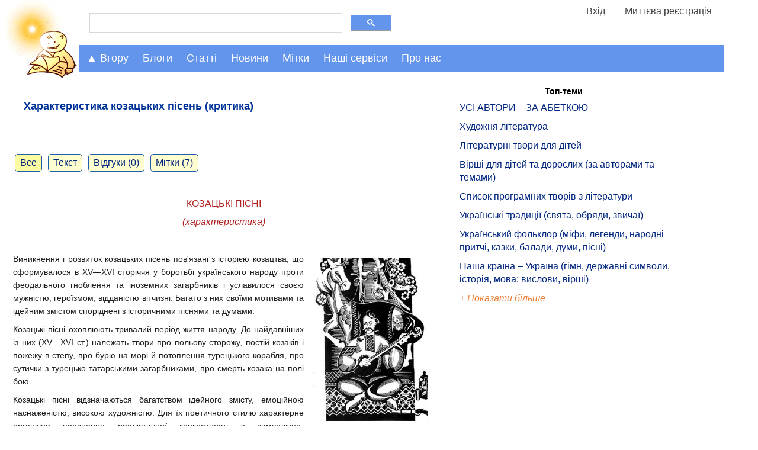

--- FILE ---
content_type: text/html; charset=UTF-8
request_url: https://mala.storinka.org/%D1%85%D0%B0%D1%80%D0%B0%D0%BA%D1%82%D0%B5%D1%80%D0%B8%D1%81%D1%82%D0%B8%D0%BA%D0%B0-%D0%BA%D0%BE%D0%B7%D0%B0%D1%86%D1%8C%D0%BA%D0%B8%D1%85-%D0%BF%D1%96%D1%81%D0%B5%D0%BD%D1%8C-%D0%BA%D1%80%D0%B8%D1%82%D0%B8%D0%BA%D0%B0.html
body_size: 21442
content:

<!doctype html>
<html>
<head>
<!-- Google tag (gtag.js) -->
<script async src="https://www.googletagmanager.com/gtag/js?id=G-KTTNVX0Y15"></script>
<script>
  window.dataLayer = window.dataLayer || [];
    function gtag(){dataLayer.push(arguments);}
      gtag('js', new Date());

        gtag('config', 'G-KTTNVX0Y15');
</script>
<title>Характеристика козацьких пісень (критика) - Мала Сторінка</title>
<meta name="viewport" content="width=device-width, initial-scale=1.0">

<meta name="description" content="Характеристика козацьких пісень (критика)">
<meta name="keywords" http-equiv="keywords" content="фольклор народна мудрість, Усна народна творчість, українські пісні, Суспільно-побутові пісні, Козацькі пісні, Характеристика козацьких пісень критика">
<meta property="og:image" content="https://mala.storinka.org/sysuploaded/content/bigpreview/2742.jpg"/>
<meta property="og:site_name" content="Мала Сторінка"/>
<meta property="og:title" content="Характеристика козацьких пісень (критика)" />
<meta property="og:url" content="https://mala.storinka.org/%D1%85%D0%B0%D1%80%D0%B0%D0%BA%D1%82%D0%B5%D1%80%D0%B8%D1%81%D1%82%D0%B8%D0%BA%D0%B0-%D0%BA%D0%BE%D0%B7%D0%B0%D1%86%D1%8C%D0%BA%D0%B8%D1%85-%D0%BF%D1%96%D1%81%D0%B5%D0%BD%D1%8C-%D0%BA%D1%80%D0%B8%D1%82%D0%B8%D0%BA%D0%B0.html" />
<meta property="og:type" content="website" />
<meta property="og:description" content="&nbsp;

КОЗАЦЬКІ ПІСНІ 

(характеристика)

&nbsp;" />
<meta property="fb:admins" content="100000288596959" />
<link href="https://mala.storinka.org/css/all_v005.css" rel="stylesheet" type="text/css" media="screen" >

<link rel="alternate" hreflang="uk" href="/%D1%85%D0%B0%D1%80%D0%B0%D0%BA%D1%82%D0%B5%D1%80%D0%B8%D1%81%D1%82%D0%B8%D0%BA%D0%B0-%D0%BA%D0%BE%D0%B7%D0%B0%D1%86%D1%8C%D0%BA%D0%B8%D1%85-%D0%BF%D1%96%D1%81%D0%B5%D0%BD%D1%8C-%D0%BA%D1%80%D0%B8%D1%82%D0%B8%D0%BA%D0%B0.html" />

<script type="text/javascript">

  var _gaq = _gaq || [];
  _gaq.push(['_setAccount', 'UA-4723205-3']);
  _gaq.push(['_trackPageview']);

  (function() {
    var ga = document.createElement('script'); ga.type = 'text/javascript'; ga.async = true;
    ga.src = ('https:' == document.location.protocol ? 'https://ssl' : 'http://www') + '.google-analytics.com/ga.js';
    var s = document.getElementsByTagName('script')[0]; s.parentNode.insertBefore(ga, s);
  })();

</script>

<script type="text/javascript">
function collapse_block(idx) {
var el=document.getElementById(idx);
if(null!=el){
var style_display = document.getElementById(idx).style.display;
var disp = (style_display == 'none') ? 'block' : 'none';
var el_show=document.getElementById('show_'+idx);var el_hide=document.getElementById('hide_'+idx);
el.style.display = disp;
if(null!=el_show){el_show.style.display = (disp == 'none') ? 'block' : 'none';}
if(null!=el_hide){el_hide.style.display = (disp == 'none') ? 'none' : 'block';}
}
return false;
}
function show_block(idx) {
var el=document.getElementById(idx);
if(null!=el){
//el.style.display = 'block';
}
return false;
}
</script>
</head>
<body>
<div id="topntrwindow" class="ntrwindow_wrapper"></div>
<div id="midntrwindow" class="ntrwindow_wrapper"></div>

<script type="text/javascript">
window.google_analytics_uacct = "UA-4723205-3";
</script>


<div class="logoplustopmenu">

<div class="logo">
<a title="Мала Сторінка" href="https://mala.storinka.org"> </a><a title="Мала Сторінка. На головну" href="https://mala.storinka.org"><img src="https://mala.storinka.org/img/child_v018.jpg" alt="Мала Сторінка" width="100%" /></a>
</div> <!-- end logo -->

<div class="firstrowwrapper">
<div class="menurow50">
<div>
<script>
  (function() {
    var cx = 'partner-pub-4375204270607111:3601mp-jwz4';
    var gcse = document.createElement('script');
    gcse.type = 'text/javascript';
    gcse.async = true;
    gcse.src = 'https://cse.google.com/cse.js?cx=' + cx;
    var s = document.getElementsByTagName('script')[0];
    s.parentNode.insertBefore(gcse, s);
  })();
</script>
<gcse:search></gcse:search>
</div>
</div>
<div class="menurow50" name="fastusrmenudiv" id="fastusrmenudiv"></div>
</div><!-- end firstrowwrapper -->


  <script>
  function menuClick(id_navigation, id_nestednavigation) {
  var x = document.getElementById(id_navigation);
  var y = document.getElementById(id_nestednavigation);
  switch(x.className) {
  case "topnav":
  case "topnav sticky-nav":
    x.className += " responsive";
    y.className += " responsive";
    break;
  case "topnav responsive":
    x.className = "topnav";
    y.className = "topnav-nested";
    break;
  case "topnav sticky-nav responsive":
  case "topnav responsive sticky-nav":
    x.className = "topnav sticky-nav";
    y.className = "topnav-nested";
    break;
  default:
    break;
  };
}
</script>


<div class="topnav" id="topnavigation">
<a href="javascript:void(0);" class="moreicon" onclick="menuClick('topnavigation','articlesnavigation')"><strong>&#9776;</strong></a>


  <div id="dropdowncrumbs" class="dropdown_active">
    <button class="dropbtn" onclick="collapse_block('dropdowncrumbs-content')" onmouseenter="show_block('dropdowncrumbs-content')">&#9650; Вгору</button>
    <div id="dropdowncrumbs-content" class="dropdown-content active">
    <div id="dropdowncrumbs-content-panel" class="dropdown-content-panel">
      
<a class="prosto_text" style="color:#1f1f1f;" href="/">&bull; Головна</a><a class="prosto_text" style="color:#1f1f1f;" href="/ua/articles.html">&bull; Статті для дітей та батьків</a><a class="prosto_text" style="color:#1f1f1f;" href="/%D0%BA%D1%83%D0%BB%D1%8C%D1%82%D1%83%D1%80%D0%B0.html">&bull; Культура та мистецтво</a><a class="prosto_text" style="color:#1f1f1f;" href="/%D1%84%D0%BE%D0%BB%D1%8C%D0%BA%D0%BB%D0%BE%D1%80-%D0%BD%D0%B0%D1%80%D0%BE%D0%B4%D0%BD%D0%B0-%D0%BC%D1%83%D0%B4%D1%80%D1%96%D1%81%D1%82%D1%8C.html">&bull; Фольклор — народна мудрість</a><a class="prosto_text" style="color:#1f1f1f;" href="/%D1%83%D1%81%D0%BD%D0%B0-%D0%BD%D0%B0%D1%80%D0%BE%D0%B4%D0%BD%D0%B0-%D1%82%D0%B2%D0%BE%D1%80%D1%87%D1%96%D1%81%D1%82%D1%8C-%D1%83%D0%BA%D1%80%D0%B0%D1%97%D0%BD%D1%81%D1%8C%D0%BA%D1%96-%D0%BF%D1%96%D1%81%D0%BD%D1%96.html">&bull; Українські пісні</a><a class="prosto_text" style="color:#1f1f1f;" href="/%D1%81%D1%83%D1%81%D0%BF%D1%96%D0%BB%D1%8C%D0%BD%D0%BE-%D0%BF%D0%BE%D0%B1%D1%83%D1%82%D0%BE%D0%B2%D1%96-%D0%BF%D1%96%D1%81%D0%BD%D1%96.html">&bull; Суспільно-побутові пісні</a><a class="prosto_text" style="color:#1f1f1f;" href="/%D0%BA%D0%BE%D0%B7%D0%B0%D1%86%D1%8C%D0%BA%D1%96-%D0%BF%D1%96%D1%81%D0%BD%D1%96-%D1%82%D0%B5%D0%BA%D1%81%D1%82%D0%B8-%D0%BA%D1%80%D0%B8%D1%82%D0%B8%D0%BA%D0%B0-%D0%B2%D1%96%D0%B4%D0%B5%D0%BE.html">&bull; Козацькі пісні (тексти, критика, відео)</a><a class="prosto_text" style="color:#1f1f1f;" href="/%D1%85%D0%B0%D1%80%D0%B0%D0%BA%D1%82%D0%B5%D1%80%D0%B8%D1%81%D1%82%D0%B8%D0%BA%D0%B0-%D0%BA%D0%BE%D0%B7%D0%B0%D1%86%D1%8C%D0%BA%D0%B8%D1%85-%D0%BF%D1%96%D1%81%D0%B5%D0%BD%D1%8C-%D0%BA%D1%80%D0%B8%D1%82%D0%B8%D0%BA%D0%B0.html">&bull; Характеристика козацьких пісень (критика)</a>

    </div> <!--  end dropdown-content-panel -->
    </div> <!--  end dropdown-content -->
  </div> <!-- end dropdowncrumbs -->

  <div id="dropdownblogs" class="dropdown">
    <button class="dropbtn" onclick="collapse_block('dropdownblogs-content')" onmouseenter="show_block('dropdownblogs-content')">Блоги</button>
    <div id="dropdownblogs-content" class="dropdown-content">
    <div class="dropdown-content-panel">
      
<div class="navigation_body">

<a class="prosto_text" style="color:#1f1f1f;" href="/блог-ірини-михалевич.html">Блог майстрині-писанкарки Ірини Михалевич</a>

<a class="prosto_text" style="color:#1f1f1f;" href="/галина-мирослава-оповідки-про-видатних-уродженців-україни.html">&quot;Вони ходили нашою землею і обіймали світ своїм теплом&quot; (оповідки про видатних уродженців України від Галини Мирослави)</a>

<a class="prosto_text" style="color:#1f1f1f;" href="/блог-письменника-володимира-даника.html">Блог письменника Володимира Даника</a>

<a class="prosto_text" style="color:#1f1f1f;" href="/блог-журналістки-катерини-колесник.html">Блог журналістки Катерини Колесник про актуальні події в Україні та світі</a>

<a class="prosto_text" style="color:#1f1f1f;" href="/блог-видавництва-ранок-найцікавіше-та-найактуальніше.html">Блог видавництва &quot;Ранок&quot;: найцікавіше та найактуальніше</a>

<a class="prosto_text" style="color:#1f1f1f;" href="/блог-людмили-федорової-викладачки-літератури-науково-методичні-праці-з-педагогіки-власні-твори.html">Блог викладачки Людмили Федорової</a>

<a class="prosto_text" style="color:#1f1f1f;" href="/біуроки-уроки-майбутнього.html">Біуроки - уроки майбутнього</a>

<a class="prosto_text" style="color:#1f1f1f;" href="/творча-майстерня-викладачки-галини-римар-літературний-блог.html">Творча Майстерня викладачки Галини Римар (літературний блог)</a>

<a class="prosto_text" style="color:#1f1f1f;" href="/блог-письменниці-галини-мирослави-про-мандри.html">Блог письменниці Галини Мирослави про мандри</a>

<a class="prosto_text" style="color:#1f1f1f;" href="/проба-пера-твори-авторів-початківців.html">Проба пера (твори авторів-початківців)</a>

<a class="prosto_text" style="color:#1f1f1f;" href="/блог-ольги-шарко-про-мову.html">Блог Ольги Шарко про мову</a>

<a class="prosto_text" style="color:#1f1f1f;" href="/блог-історико-просвітницького-проекту-бункер.html">&quot;Хто не знає свого минулого, той не вартий майбутнього&quot; – блог історико-просвітницького проекту &quot;Бункер&quot; від Мистецького збіговиська «Delirium»</a>

<a class="prosto_text" style="color:#1f1f1f;" href="/галерея-малої-сторінки.html">Галерея &quot;Малої Сторінки&quot;</a>

<a class="prosto_text" style="color:#1f1f1f;" href="/блог-редакції-малої-сторінки.html">Блог редакції &quot;Малої Сторінки&quot;</a>

</div>

      <div class="block_content_text"><a href="/ua/blogs.html"><span class="leftmenublock_content_text" style="font-style:italic;"> Дивитися всі блоги</span></a></div>
    </div> <!--  end dropdown-content-panel -->
    </div> <!--  end dropdown-content -->
  </div> <!-- end dropdownblogs -->
  <div id="dropdownarticles" class="dropdown">
    <button class="dropbtn" onclick="collapse_block('dropdownarticles-content')" onmouseenter="show_block('dropdownarticles-content')">Статті</button>
    <div id="dropdownarticles-content" class="dropdown-content">
    
<div class="topnav-nested" id="articlesnavigation">
  <div id="dropdown_topthemes" class="dropdown-nested">
    <button  class="dropbtn" onclick="collapse_block('dropdown_topthemes-content')" >Актуальні</button>
    <div id="dropdown_topthemes-content" class="dropdown-content-nested">
      <div class="block_content_text" style="margin-top:10px;"><span class="leftmenublock_content_text"> Вибір редактора:</span></div>
        


<div class="navigation_body">

<div class="leftmenublock_content_text" style="color:#1f1f1f;margin-left:25%;font-weight:bold;">Топ-теми:</div>


<a class="prosto_text" style="color:#1f1f1f;" href="/%D0%BB%D1%96%D1%82%D0%B5%D1%80%D0%B0%D1%82%D1%83%D1%80%D0%B0-%D0%BC%D0%B8%D1%81%D1%82%D0%B5%D1%86%D1%82%D0%B2%D0%BE-%D1%83%D1%81%D1%96-%D0%B0%D0%B2%D1%82%D0%BE%D1%80%D0%B8-%D0%B7%D0%B0-%D0%B0%D0%B1%D0%B5%D1%82%D0%BA%D0%BE%D1%8E.html" title="УСІ АВТОРИ – ЗА АБЕТКОЮ" >УСІ АВТОРИ – ЗА АБЕТКОЮ</a>

<a class="prosto_text" style="color:#1f1f1f;" href="/%D1%85%D1%83%D0%B4%D0%BE%D0%B6%D0%BD%D1%8F-%D0%BB%D1%96%D1%82%D0%B5%D1%80%D0%B0%D1%82%D1%83%D1%80%D0%B0-%D0%BC%D0%B8%D1%81%D1%82%D0%B5%D1%86%D1%82%D0%B2%D0%BE-%D1%81%D0%BB%D0%BE%D0%B2%D0%B0.html" title="Художня література" >Художня література</a>

<a class="prosto_text" style="color:#1f1f1f;" href="/%D0%BB%D1%96%D1%82%D0%B5%D1%80%D0%B0%D1%82%D1%83%D1%80%D0%BD%D1%96-%D1%82%D0%B2%D0%BE%D1%80%D0%B8-%D0%B4%D0%BB%D1%8F-%D0%B4%D1%96%D1%82%D0%B5%D0%B9.html" title="Літературні твори для дітей" >Літературні твори для дітей</a>

<a class="prosto_text" style="color:#1f1f1f;" href="/%D0%B4%D0%B8%D1%82%D1%8F%D1%87%D1%96-%D0%B2%D1%96%D1%80%D1%88%D1%96-%D1%80%D1%96%D0%B7%D0%BD%D1%96-%D0%B7%D0%B1%D1%96%D1%80%D0%BA%D0%B8.html" title="Вірші для дітей та дорослих (за авторами та темами)" >Вірші для дітей та дорослих (за авторами та темами)</a>

<a class="prosto_text" style="color:#1f1f1f;" href="/%D1%81%D0%BF%D0%B8%D1%81%D0%BE%D0%BA-%D0%BF%D1%80%D0%BE%D0%B3%D1%80%D0%B0%D0%BC%D0%BD%D0%B8%D1%85-%D1%82%D0%B2%D0%BE%D1%80%D1%96%D0%B2-%D0%B7-%D0%BB%D1%96%D1%82%D0%B5%D1%80%D0%B0%D1%82%D1%83%D1%80%D0%B8-2-11-%D0%BA%D0%BB%D0%B0%D1%81%D0%B8-%D1%87%D0%B8%D1%82%D0%B0%D0%BD%D0%BD%D1%8F-%D0%B2%D0%BB%D1%96%D1%82%D0%BA%D1%83.html" title="Список програмних творів з літератури" >Список програмних творів з літератури</a>

<a class="prosto_text" style="color:#1f1f1f;" href="/%D1%83%D0%BA%D1%80%D0%B0%D1%97%D0%BD%D1%81%D1%8C%D0%BA%D1%96-%D0%BD%D0%B0%D1%80%D0%BE%D0%B4%D0%BD%D1%96-%D1%82%D1%80%D0%B0%D0%B4%D0%B8%D1%86%D1%96%D1%97-%D1%81%D0%B2%D1%8F%D1%82%D0%B0-%D1%83%D0%BA%D1%80%D0%B0%D1%97%D0%BD%D1%81%D1%8C%D0%BA%D0%BE%D0%B3%D0%BE-%D0%BD%D0%B0%D1%80%D0%BE%D0%B4%D1%83.html" title="Українські традиції (свята, обряди, звичаї)" >Українські традиції (свята, обряди, звичаї)</a>

<a class="prosto_text" style="color:#1f1f1f;" href="/%D1%84%D0%BE%D0%BB%D1%8C%D0%BA%D0%BB%D0%BE%D1%80-%D0%BD%D0%B0%D1%80%D0%BE%D0%B4%D0%BD%D0%B0-%D0%BC%D1%83%D0%B4%D1%80%D1%96%D1%81%D1%82%D1%8C.html" title="Український фольклор (міфи, легенди, народні притчі, казки, балади, думи, пісні)" >Український фольклор (міфи, легенди, народні притчі, казки, балади, думи, пісні)</a>

<a class="prosto_text" style="color:#1f1f1f;" href="/%D0%BD%D0%B0%D1%88%D0%B0-%D0%BA%D1%80%D0%B0%D1%97%D0%BD%D0%B0-%D1%83%D0%BA%D1%80%D0%B0%D1%97%D0%BD%D0%B0-%D0%B3%D1%96%D0%BC%D0%BD-%D1%80%D1%96%D0%B4%D0%BD%D0%B0-%D0%BC%D0%BE%D0%B2%D0%B0-%D0%B4%D0%B5%D1%80%D0%B6%D0%B0%D0%B2%D0%BD%D1%96-%D1%81%D0%B8%D0%BC%D0%B2%D0%BE%D0%BB%D0%B8-%D1%96%D1%81%D1%82%D0%BE%D1%80%D1%96%D1%8F-%D0%BA%D1%83%D0%BB%D1%8C%D1%82%D1%83%D1%80%D0%B0.html" title="Наша країна – Україна (гімн, державні символи, історія, мова: вислови, вірші)" >Наша країна – Україна (гімн, державні символи, історія, мова: вислови, вірші)</a>


<div class="block_content_text"><div id="show_restofmenus0" style="display:block;"><a href="#tab_menus0" onclick="collapse_block('restofmenus0');return false;"><span class="leftmenublock_content_text" style="font-style:italic;">+ Показати більше</span></a></div></div>
<div class="block_content_text"><div id="hide_restofmenus0" style="display:none;"><a href="#tab_menus0" onclick="collapse_block('restofmenus0');return false;"><span class="leftmenublock_content_text" style="font-style:italic;">- Показати менше</span></a></div></div>
<div id="restofmenus0" style="display:none">

<a class="prosto_text" style="color:#1f1f1f;" href="" title="" ></a>

<a class="prosto_text" style="color:#1f1f1f;" href="" title="" ></a>

<a class="prosto_text" style="color:#1f1f1f;" href="/%D0%B2%D0%B0%D1%81%D0%B8%D0%BB%D1%8C-%D1%81%D1%83%D1%85%D0%BE%D0%BC%D0%BB%D0%B8%D0%BD%D1%81%D1%8C%D0%BA%D0%B8%D0%B9-%D1%82%D0%B2%D0%BE%D1%80%D0%B8-%D0%B4%D0%BB%D1%8F-%D0%B4%D1%96%D1%82%D0%B5%D0%B9.html" title="Василь Сухомлинський. Оповідання та казки. " >Василь Сухомлинський. Оповідання та казки. </a>

<a class="prosto_text" style="color:#1f1f1f;" href="/%D0%B2%D0%B0%D1%81%D0%B8%D0%BB%D1%8C-%D1%81%D1%83%D1%85%D0%BE%D0%BC%D0%BB%D0%B8%D0%BD%D1%81%D1%8C%D0%BA%D0%B8%D0%B9-%D1%81%D1%82%D0%BE-%D0%BF%D0%BE%D1%80%D0%B0%D0%B4-%D1%83%D1%87%D0%B8%D1%82%D0%B5%D0%BB%D0%B5%D0%B2%D1%96.html" title="Василь Сухомлинський. Сто порад учителеві" >Василь Сухомлинський. Сто порад учителеві</a>

<a class="prosto_text" style="color:#1f1f1f;" href="/%D1%81%D0%B5%D1%80%D1%86%D0%B5-%D0%B2%D1%96%D0%B4%D0%B4%D0%B0%D1%8E-%D0%B4%D1%96%D1%82%D1%8F%D0%BC-%D0%B2%D0%B0%D1%81%D0%B8%D0%BB%D1%8C-%D1%81%D1%83%D1%85%D0%BE%D0%BC%D0%BB%D0%B8%D0%BD%D1%81%D1%8C%D0%BA%D0%B8%D0%B9-%D1%87%D0%B8%D1%82%D0%B0%D1%82%D0%B8-%D0%B7%D0%B0%D0%B2%D0%B0%D0%BD%D1%82%D0%B0%D0%B6%D0%B8%D1%82%D0%B8.html" title="Василь Сухомлинський. Серце віддаю дітям" >Василь Сухомлинський. Серце віддаю дітям</a>

<a class="prosto_text" style="color:#1f1f1f;" href="/%D0%BF%D0%B5%D0%B4%D0%B0%D0%B3%D0%BE%D0%B3%D1%96%D0%BA%D0%B0.html" title="Педагогіка" >Педагогіка</a>

<a class="prosto_text" style="color:#1f1f1f;" href="/%D0%BB%D1%96%D1%82%D0%B5%D1%80%D0%B0%D1%82%D1%83%D1%80%D0%BD%D0%B8%D0%B9-%D0%BA%D0%B0%D0%BB%D0%B5%D0%BD%D0%B4%D0%B0%D1%80.html" title="" ></a>

<a class="prosto_text" style="color:#1f1f1f;" href="" title="" ></a>

<a class="prosto_text" style="color:#1f1f1f;" href="" title="" ></a>

<a class="prosto_text" style="color:#1f1f1f;" href="/%D0%BA%D0%BD%D0%B8%D0%B6%D0%BA%D0%BE%D0%B2%D0%B8%D0%B9-%D0%BE%D0%B3%D0%BB%D1%8F%D0%B4.html" title="Книжковий огляд" >Книжковий огляд</a>

<a class="prosto_text" style="color:#1f1f1f;" href="/%D1%80%D0%BE%D0%BC%D0%B0%D0%BD%D0%B8-%D0%B4%D0%BB%D1%8F-%D0%B4%D1%96%D1%82%D0%B5%D0%B9.html" title="Романи для дітей" >Романи для дітей</a>

<a class="prosto_text" style="color:#1f1f1f;" href="/%D0%BF%D0%BE%D0%B2%D1%96%D1%81%D1%82%D1%96-%D0%B4%D0%BB%D1%8F-%D0%B4%D1%96%D1%82%D0%B5%D0%B9-%D1%87%D0%B8%D1%82%D0%B0%D1%82%D0%B8-%D0%B7%D0%B0%D0%B2%D0%B0%D0%BD%D1%82%D0%B0%D0%B6%D0%B8%D1%82%D0%B8.html" title="Повісті для дітей " >Повісті для дітей </a>

<a class="prosto_text" style="color:#1f1f1f;" href="/%D0%B4%D1%80%D0%B0%D0%BC%D0%B0%D1%82%D0%B8%D1%87%D0%BD%D1%96-%D1%82%D0%B2%D0%BE%D1%80%D0%B8-%D0%BF%27%D1%94%D1%81%D0%B8-%D1%96%D0%BD%D1%81%D1%86%D0%B5%D0%BD%D1%96%D0%B2%D0%BA%D0%B8-%D1%81%D1%86%D0%B5%D0%BD%D1%96%D1%87%D0%BD%D1%96-%D0%BA%D0%B0%D1%80%D1%82%D0%B8%D0%BD%D0%B8-%D0%BC%D1%96%D0%B7%D0%B0%D0%BD%D1%81%D1%86%D0%B5%D0%BD%D0%B8.html" title="Драматичні твори " >Драматичні твори </a>

<a class="prosto_text" style="color:#1f1f1f;" href="/%D1%83%D0%BA%D1%80%D0%B0%D1%97%D0%BD%D1%81%D1%8C%D0%BA%D1%96-%D0%BE%D0%BF%D0%BE%D0%B2%D1%96%D0%B4%D0%B0%D0%BD%D0%BD%D1%8F-%D0%B4%D0%BB%D1%8F-%D0%B4%D1%96%D1%82%D0%B5%D0%B9.html" title="Оповідання для дітей" >Оповідання для дітей</a>

<a class="prosto_text" style="color:#1f1f1f;" href="/%D1%83%D0%BA%D1%80%D0%B0%D1%97%D0%BD%D1%81%D1%8C%D0%BA%D1%96-%D0%BA%D0%B0%D0%B7%D0%BA%D0%B8-%D0%B4%D0%BB%D1%8F-%D0%B4%D1%96%D1%82%D0%B5%D0%B9.html" title="Українські казки для дітей" >Українські казки для дітей</a>

<a class="prosto_text" style="color:#1f1f1f;" href="/%D0%BA%D0%B0%D0%B7%D0%BA%D0%B8-%D0%BA%D0%BE%D0%BB%D0%B8-%D1%89%D0%B5-%D0%B7%D0%B2%D1%96%D1%80%D1%96-%D0%B3%D0%BE%D0%B2%D0%BE%D1%80%D0%B8%D0%BB%D0%B8-%D1%96%D0%B2%D0%B0%D0%BD-%D1%84%D1%80%D0%B0%D0%BD%D0%BA%D0%BE-%D1%87%D0%B8%D1%82%D0%B0%D1%82%D0%B8-%D1%81%D0%BB%D1%83%D1%85%D0%B0%D1%82%D0%B8-%D0%B2%D1%96%D0%B4%D0%B5%D0%BE.html" title="Коли ще звірі говорили (казки Івана Франка)" >Коли ще звірі говорили (казки Івана Франка)</a>

<a class="prosto_text" style="color:#1f1f1f;" href="/%D0%BA%D0%B0%D0%B7%D0%BA%D0%B8-%D1%80%D1%96%D0%B7%D0%BD%D0%B8%D1%85-%D0%BA%D1%80%D0%B0%D1%97%D0%BD-%D1%81%D0%B2%D1%96%D1%82%D1%83-%D0%B4%D0%BB%D1%8F-%D0%B4%D1%96%D1%82%D0%B5%D0%B9.html" title="Казки різних країн світу" >Казки різних країн світу</a>

<a class="prosto_text" style="color:#1f1f1f;" href="" title="" ></a>

<a class="prosto_text" style="color:#1f1f1f;" href="/%D0%B3%D1%83%D0%BC%D0%BE%D1%80%D0%B5%D1%81%D0%BA%D0%B8-%D1%81%D0%BC%D1%96%D1%88%D0%B8%D0%BD%D0%BA%D0%B8-%D0%B6%D0%B0%D1%80%D1%82%D1%96%D0%B2%D0%BB%D0%B8%D0%B2%D1%96-%D0%B2%D1%96%D1%80%D1%88%D1%96-%D0%B3%D1%83%D0%BC%D0%BE%D1%80-%D0%B4%D0%BB%D1%8F-%D0%B4%D1%96%D1%82%D0%B5%D0%B9.html" title="Гуморески, смішинки, жартівливі вірші" >Гуморески, смішинки, жартівливі вірші</a>

<a class="prosto_text" style="color:#1f1f1f;" href="/%D0%B2%D1%96%D1%80%D1%88%D1%96-%D1%82%D0%B0-%D0%BE%D0%BF%D0%BE%D0%B2%D1%96%D0%B4%D0%B0%D0%BD%D0%BD%D1%8F-%D0%BF%D1%80%D0%BE-%D0%B0%D0%B1%D0%B5%D1%82%D0%BA%D1%83-%D1%96-%D0%BB%D1%96%D1%82%D0%B5%D1%80%D0%B8-%D0%B0%D0%B1%D0%B5%D1%82%D0%BA%D0%B8-%D0%B2-%D0%BA%D0%B0%D1%80%D1%82%D0%B8%D0%BD%D0%BA%D0%B0%D1%85.html" title="Ілюстровані абетки" >Ілюстровані абетки</a>

<a class="prosto_text" style="color:#1f1f1f;" href="/%D0%B1%D0%B0%D0%B9%D0%BA%D0%B8-%D0%B4%D0%BB%D1%8F-%D0%B4%D1%96%D1%82%D0%B5%D0%B9.html" title="Байки для дітей" >Байки для дітей</a>

<a class="prosto_text" style="color:#1f1f1f;" href="" title="" ></a>

<a class="prosto_text" style="color:#1f1f1f;" href="/%D1%83%D1%81%D0%BD%D0%B0-%D0%BD%D0%B0%D1%80%D0%BE%D0%B4%D0%BD%D0%B0-%D1%82%D0%B2%D0%BE%D1%80%D1%87%D1%96%D1%81%D1%82%D1%8C-%D1%83%D0%BA%D1%80%D0%B0%D1%97%D0%BD%D1%81%D1%8C%D0%BA%D1%96-%D0%BF%D1%96%D1%81%D0%BD%D1%96.html" title="Українські пісні" >Українські пісні</a>

<a class="prosto_text" style="color:#1f1f1f;" href="/%D0%BD%D0%B0%D1%80%D0%BE%D0%B4%D0%BD%D1%96-%D0%BF%D1%80%D0%B8%D1%82%D1%87%D1%96.html" title="Народні притчі" >Народні притчі</a>

<a class="prosto_text" style="color:#1f1f1f;" href="/%D0%BC%D1%96%D1%84%D0%B8-%D1%82%D0%B0-%D0%BB%D0%B5%D0%B3%D0%B5%D0%BD%D0%B4%D0%B8.html" title="Міфи та легенди" >Міфи та легенди</a>

<a class="prosto_text" style="color:#1f1f1f;" href="/%D0%BF%D1%80%D0%B8%D1%81%D0%BB%D1%96%D0%B2%27%D1%8F-%D0%BF%D1%80%D0%B8%D0%BA%D0%B0%D0%B7%D0%BA%D0%B8.html" title="Прислів'я та приказки" >Прислів'я та приказки</a>

<a class="prosto_text" style="color:#1f1f1f;" href="/%D0%B7%D0%B0%D0%BA%D0%BB%D0%B8%D1%87%D0%BA%D0%B8-%D1%82%D0%B0-%D0%BF%D1%80%D0%B8%D0%BC%D0%BE%D0%B2%D0%BA%D0%B8-%D0%B2%D0%B5%D0%BB%D0%B8%D0%BA%D0%B0-%D0%B4%D0%BE%D0%B1%D1%96%D1%80%D0%BA%D0%B0-%D0%B7-%D0%BA%D0%BD%D0%B8%D0%B3%D0%B8-%D0%B4%D0%B8%D1%82%D1%8F%D1%87%D0%B8%D0%B9-%D1%84%D0%BE%D0%BB%D1%8C%D0%BA%D0%BB%D0%BE%D1%80.html" title="Заклички та примовки" >Заклички та примовки</a>

<a class="prosto_text" style="color:#1f1f1f;" href="/%D1%83%D0%BA%D1%80%D0%B0%D1%97%D0%BD%D1%81%D1%8C%D0%BA%D1%96-%D1%81%D0%BA%D0%BE%D1%80%D0%BE%D0%BC%D0%BE%D0%B2%D0%BA%D0%B8.html" title="Скоромовки" >Скоромовки</a>

<a class="prosto_text" style="color:#1f1f1f;" href="/%D0%B7%D0%B0%D0%B1%D0%B0%D0%B2%D0%BB%D1%8F%D0%BD%D0%BA%D0%B8-%D1%82%D0%B0-%D0%BF%D0%BE%D1%82%D1%96%D1%88%D0%BA%D0%B8-%D0%B4%D0%BB%D1%8F-%D0%BC%D0%B0%D0%BB%D1%8F%D1%82.html" title="Забавлянки та потішки" >Забавлянки та потішки</a>

<a class="prosto_text" style="color:#1f1f1f;" href="/%D0%BA%D0%BE%D0%BB%D0%B8%D1%81%D0%BA%D0%BE%D0%B2%D1%96-%D0%B2%D1%96%D0%B4%D0%B5%D0%BE-%D0%BE%D0%BD%D0%BB%D0%B0%D0%B9%D0%BD-%D1%82%D0%B5%D0%BA%D1%81%D1%82%D0%B8-%D0%BD%D0%BE%D1%82%D0%B8.html" title="Колискові" >Колискові</a>

<a class="prosto_text" style="color:#1f1f1f;" href="/%D0%BB%D1%96%D1%87%D0%B8%D0%BB%D0%BA%D0%B8-%D0%B6%D0%BC%D1%83%D1%80%D0%B8%D0%BB%D0%BA%D0%B8-%D0%B4%D0%BB%D1%8F-%D0%B4%D1%96%D1%82%D0%B5%D0%B9.html" title="Лічилки та жмурилки" >Лічилки та жмурилки</a>

<a class="prosto_text" style="color:#1f1f1f;" href="/%D0%B7%D0%B0%D0%B3%D0%B0%D0%B4%D0%BA%D0%B8-%D1%80%D1%96%D0%B7%D0%BD%D1%96-%D0%B7%D0%B1%D1%96%D1%80%D0%BA%D0%B8.html" title="Загадки" >Загадки</a>

<a class="prosto_text" style="color:#1f1f1f;" href="/%D0%B7%D0%B1%D1%96%D1%80%D0%BA%D0%B8-%D1%80%D1%96%D0%B7%D0%BD%D0%B8%D1%85-%D0%BC%D0%B8%D1%80%D0%B8%D0%BB%D0%BE%D0%BA.html" title="Мирилки" >Мирилки</a>

<a class="prosto_text" style="color:#1f1f1f;" href="/%D0%B4%D0%B8%D1%82%D1%8F%D1%87%D1%96-%D0%B4%D1%80%D0%B0%D0%B6%D0%BD%D0%B8%D0%BB%D0%BA%D0%B8.html" title="Дражнилки" >Дражнилки</a>

<a class="prosto_text" style="color:#1f1f1f;" href="/%D0%BF%D1%80%D0%BE%D0%B1%D0%B0-%D0%BF%D0%B5%D1%80%D0%B0-%D1%82%D0%B2%D0%BE%D1%80%D0%B8-%D0%B0%D0%B2%D1%82%D0%BE%D1%80%D1%96%D0%B2-%D0%BF%D0%BE%D1%87%D0%B0%D1%82%D0%BA%D1%96%D0%B2%D1%86%D1%96%D0%B2.html" title="Проба пера (твори авторів-початківців)" >Проба пера (твори авторів-початківців)</a>

<a class="prosto_text" style="color:#1f1f1f;" href="/%D0%BC%D1%83%D0%BB%D1%8C%D1%82%D1%84%D1%96%D0%BB%D1%8C%D0%BC%D0%B8-%D0%BE%D0%BD%D0%BB%D0%B0%D0%B9%D0%BD.html" title="Мультфільми українською" >Мультфільми українською</a>

<a class="prosto_text" style="color:#1f1f1f;" href="" title="" ></a>

<a class="prosto_text" style="color:#1f1f1f;" href="/%D0%BD%D0%B5%D0%B7%D0%B2%D0%B8%D1%87%D0%BD%D0%B5-%D1%82%D0%B0-%D0%BE%D1%80%D0%B8%D0%B3%D1%96%D0%BD%D0%B0%D0%BB%D1%8C%D0%BD%D0%B5-%D1%86%D1%96%D0%BA%D0%B0%D0%B2%D0%B8%D0%BD%D0%BA%D0%B8-%D0%BA%D1%83%D0%BB%D1%8C%D1%82%D1%83%D1%80%D0%B8.html" title="Цікавинки про різне" >Цікавинки про різне</a>

<a class="prosto_text" style="color:#1f1f1f;" href="/%D1%96%D0%B3%D1%80%D0%B0%D1%88%D0%BA%D0%B8-%D0%B4%D0%BB%D1%8F-%D0%B4%D1%96%D1%82%D0%B5%D0%B9.html" title="Іграшки для дітей" >Іграшки для дітей</a>

<a class="prosto_text" style="color:#1f1f1f;" href="/%D0%BF%D0%B0%D0%BB%D1%8C%D1%87%D0%B8%D0%BA%D0%BE%D0%B2%D1%96-%D1%96%D0%B3%D1%80%D0%B8-%D0%B4%D0%BB%D1%8F-%D0%B4%D1%96%D1%82%D0%B5%D0%B9-%D1%87%D0%B8%D1%82%D0%B0%D1%82%D0%B8-%D0%B4%D0%B8%D0%B2%D0%B8%D1%82%D0%B8%D1%81%D1%8C-%D0%B2%D1%96%D0%B4%D0%B5%D0%BE.html" title="Пальчикові ігри для дітей" >Пальчикові ігри для дітей</a>

<a class="prosto_text" style="color:#1f1f1f;" href="/%D0%BD%D0%B0%D1%80%D0%BE%D0%B4%D0%BD%D1%96-%D1%96%D0%B3%D1%80%D0%B8-%D0%B4%D0%BB%D1%8F-%D0%B4%D1%96%D1%82%D0%B5%D0%B9.html" title="Ігри для дітей" >Ігри для дітей</a>

<a class="prosto_text" style="color:#1f1f1f;" href="/%D0%B2%D1%87%D0%B8%D0%BC%D0%BE-%D0%BC%D0%BE%D0%B2%D0%B8.html" title="Вчимо мови!" >Вчимо мови!</a>

<a class="prosto_text" style="color:#1f1f1f;" href="/%D0%B2%D0%B8%D0%B4%D0%B0%D1%82%D0%BD%D1%96-%D0%BD%D0%B0%D1%83%D0%BA%D0%BE%D0%B2%D1%86%D1%96-%D1%83%D0%BA%D1%80%D0%B0%D1%97%D0%BD%D0%B8.html" title="Видатні науковці України" >Видатні науковці України</a>

<a class="prosto_text" style="color:#1f1f1f;" href="/%D1%8F%D0%BA-%D0%BD%D0%B0%D0%B2%D1%87%D0%B8%D1%82%D0%B8%D1%81%D1%8F-%D0%BF%D1%80%D0%BE%D0%B3%D1%80%D0%B0%D0%BC%D1%83%D0%B2%D0%B0%D1%82%D0%B8-%D0%B3%D0%BE%D0%B4%D0%B8%D0%BD%D0%B0-%D0%BA%D0%BE%D0%B4%D1%83-%D0%B7-%D0%BC%D0%B0%D0%B9%D0%BD%D0%BA%D1%80%D0%B0%D1%84%D1%82.html" title="Ази програмування для дітей" >Ази програмування для дітей</a>

<a class="prosto_text" style="color:#1f1f1f;" href="" title="" ></a>

<a class="prosto_text" style="color:#1f1f1f;" href="/%D0%BC%D1%83%D0%B7%D0%B8%D0%BA%D0%B0-%D1%81%D1%82%D0%B0%D1%82%D1%82%D1%96-%D0%BF%D1%96%D1%81%D0%BD%D1%96-%D1%82%D0%B5%D0%BA%D1%81%D1%82%D0%B8-%D0%BD%D0%BE%D1%82%D0%B8-%D0%B2%D1%96%D0%B4%D0%B5%D0%BE.html" title="Музика" >Музика</a>

<a class="prosto_text" style="color:#1f1f1f;" href="/%D0%BA%D0%B0%D0%BB%D0%B5%D0%BD%D0%B4%D0%B0%D1%80-%D0%BF%D0%BE%D0%B4%D1%96%D0%B9-%D1%82%D0%B0-%D1%81%D0%B2%D1%8F%D1%82-%D0%B2-%D1%83%D0%BA%D1%80%D0%B0%D1%97%D0%BD%D1%96-%D1%82%D0%B0-%D1%81%D0%B2%D1%96%D1%82%D1%96.html" title="Календар подій та свят в Україні та світі" >Календар подій та свят в Україні та світі</a>

<a class="prosto_text" style="color:#1f1f1f;" href="/%D1%80%D1%83%D0%BA%D0%BE%D0%B4%D1%96%D0%BB%D0%BB%D1%8F-%D1%80%D0%BE%D0%B1%D0%B8%D0%BC%D0%BE-%D1%81%D0%B0%D0%BC%D1%96.html" title="Рукоділля (робимо самі)" >Рукоділля (робимо самі)</a>

</div> <!-- restofmenus0 -->

</div><!--end navigation_body-->


    </div>
  </div> <!-- end dropdown_topthemes -->
  <div id="dropdown_article_sections" class="dropdown-nested">
    <button class="dropbtn" onclick="collapse_block('dropdown_rootthemes-content')">Статті за розділами</button>
    <div id="dropdown_rootthemes-content" class="dropdown-content-nested">
      <div class="block_content_text" style="margin-top:10px;"><span class="leftmenublock_content_text"> Головні теми:</span></div>
      
<div class="navigation_body">

<a class="prosto_text" style="color:#1f1f1f;"  href="/%D0%B4%D0%B8%D1%82%D1%8F%D1%87%D0%B0-%D1%82%D0%B2%D0%BE%D1%80%D1%87%D1%96%D1%81%D1%82%D1%8C.html">Дитяча творчість</a>

<a class="prosto_text" style="color:#1f1f1f;"  href="/%D0%B7%D0%B4%D0%BE%D1%80%D0%BE%D0%B2%27%D1%8F-%D0%B4%D1%96%D1%82%D0%B5%D0%B9-%D1%82%D0%B0-%D0%B1%D0%B0%D1%82%D1%8C%D0%BA%D1%96%D0%B2.html">Здоров'я</a>

<a class="prosto_text" style="color:#1f1f1f;"  href="/%D0%BD%D0%B0%D1%83%D0%BA%D0%B0-%D1%82%D0%B0-%D1%82%D0%B5%D1%85%D0%BD%D0%BE%D0%BB%D0%BE%D0%B3%D1%96%D1%97.html">Наука та технології</a>

<a class="prosto_text" style="color:#1f1f1f;"  href="/%D0%BA%D1%83%D0%BB%D1%8C%D1%82%D1%83%D1%80%D0%B0.html">Культура та мистецтво</a>

<a class="prosto_text" style="color:#1f1f1f;"  href="/%D0%BE%D1%81%D0%B2%D1%96%D1%82%D0%B0.html">Освіта</a>

<a class="prosto_text" style="color:#1f1f1f;"  href="/%D0%B4%D1%96%D1%82%D1%8F%D0%BC.html">Дітям</a>

<a class="prosto_text" style="color:#1f1f1f;"  href="/%D0%BB%D1%96%D1%82%D0%B5%D1%80%D0%B0%D1%82%D1%83%D1%80%D0%B0-%D0%BC%D0%B8%D1%81%D1%82%D0%B5%D1%86%D1%82%D0%B2%D0%BE-%D1%83%D1%81%D1%96-%D0%B0%D0%B2%D1%82%D0%BE%D1%80%D0%B8-%D0%B7%D0%B0-%D0%B0%D0%B1%D0%B5%D1%82%D0%BA%D0%BE%D1%8E.html">Література та мистецтво на порталі &quot;Мала Сторінка&quot;. Усі автори – за абеткою</a>

<a class="prosto_text" style="color:#1f1f1f;"  href="/%D1%81%D0%BF%D0%B8%D1%81%D0%BE%D0%BA-%D0%BF%D1%80%D0%BE%D0%B3%D1%80%D0%B0%D0%BC%D0%BD%D0%B8%D1%85-%D1%82%D0%B2%D0%BE%D1%80%D1%96%D0%B2-%D0%B7-%D0%BB%D1%96%D1%82%D0%B5%D1%80%D0%B0%D1%82%D1%83%D1%80%D0%B8-2-11-%D0%BA%D0%BB%D0%B0%D1%81%D0%B8-%D1%87%D0%B8%D1%82%D0%B0%D0%BD%D0%BD%D1%8F-%D0%B2%D0%BB%D1%96%D1%82%D0%BA%D1%83.html">Список рекомендованих творів з літератури (2 – 11 класи). Читаймо влітку на &quot;Малій Сторінці&quot;</a>

<a class="prosto_text" style="color:#1f1f1f;"  href="/%D0%B1%D0%BB%D0%BE%D0%B3-%D1%80%D0%B5%D0%B4%D0%B0%D0%BA%D1%86%D1%96%D1%97-%D0%BC%D0%B0%D0%BB%D0%BE%D1%97-%D1%81%D1%82%D0%BE%D1%80%D1%96%D0%BD%D0%BA%D0%B8.html">Блог редакції &quot;Малої Сторінки&quot;</a>

</div><!-- end navigation_body-->

<div class="navigation_body">

</div><!-- end navigation_body-->

      <div class="block_content_text" ><a href="/ua/articles/by_sections"><span class="leftmenublock_content_text" style="font-style:italic;"> Дивитися всі статті</span></a></div>
    </div>
  </div> <!-- end dropdown_article_sections -->
  <div id="dropdown_article_updates" class="dropdown-nested">
    <button class="dropbtn" onclick="collapse_block('dropdown_lastthemes-content')">Останні додані</button>
    <div id="dropdown_lastthemes-content" class="dropdown-content-nested">
      <div class="block_content_text" style="margin-top:10px;"><span class="leftmenublock_content_text"> Нові статті:</span></div>
      
<div class="navigation_body">

<a class="prosto_text" style="color:#1f1f1f;" href="/%D0%B3%D0%B0%D0%BB%D0%B8%D0%BD%D0%B0-%D0%BC%D0%B8%D1%80%D0%BE%D1%81%D0%BB%D0%B0%D0%B2%D0%B0-%D0%B2%D1%82%D1%80%D0%B0%D1%82%D0%B8%D1%82%D0%B8-%D0%B7%D0%BD%D0%B0%D0%B9%D1%82%D0%B8-%D0%BE%D0%BF%D0%BE%D0%B2%D1%96%D0%B4%D0%B0%D0%BD%D0%BD%D1%8F-%D0%B7-%D0%BA%D0%BD%D0%B8%D0%B3%D0%B8-%D0%BC%D0%B0%D1%8E-%D0%B2%D0%B0%D0%BC-%D1%81%D0%BA%D0%B0%D0%B7%D0%B0%D1%82%D0%B8.html"> Галина Мирослава. «Втратити... Знайти» (оповідання з книги «Маю вам сказати»)</a>

<a class="prosto_text" style="color:#1f1f1f;" href="/%D0%BD%D0%B0%D1%82%D0%B0%D0%BB%D1%96%D1%8F-%D0%B3%D1%80%D0%B5%D0%B3%D1%83%D0%BB%D1%8C-%D1%84%D1%96%D0%BB%D0%BE%D1%81%D0%BE%D1%84%D1%81%D1%8C%D0%BA%D0%B0-%D0%BB%D1%96%D1%80%D0%B8%D0%BA%D0%B0.html">Про щастя та долю, про віру та мрії, про добро і зло — збірка філософської лірики від Наталії Грегуль</a>

<a class="prosto_text" style="color:#1f1f1f;" href="/%D0%BC%D0%B0%D1%80%D1%96%D1%8F-%D0%B4%D0%B5%D0%BC%27%D1%8F%D0%BD%D1%8E%D0%BA-%D0%BF%D1%80%D0%BE-%D1%87%D0%B5%D1%80%D0%B2%D0%BE%D0%BD%D0%B8%D1%85-%D0%B4%D0%B7%D0%B2%D1%96%D0%BD%D0%BE%D1%87%D0%BA%D1%96%D0%B2-%D0%BD%D0%BE%D0%B2%D0%BE%D1%80%D1%96%D1%87%D0%BD%D0%B0-%D0%BA%D0%B0%D0%B7%D0%BA%D0%B0.html">Марія Дем'янюк. «Про червоних дзвіночків» (новорічна казка)</a>

<a class="prosto_text" style="color:#1f1f1f;" href="/%D1%8E%D1%80%D1%96%D0%B9-%D0%B3%D1%83%D0%BD%D0%B4%D0%B0%D1%80%D0%B5%D0%B2-%D1%81%D1%96%D0%BC-%D1%87%D1%83%D0%B4%D0%B5%D1%81-%D1%8E%D0%B2%D1%96%D0%BB%D1%8F%D1%80%D0%B0-%D0%B5%D1%81%D0%B5%D1%97.html">Юрій Гундарев. «Сім чудес ювіляра». Есеї</a>

<a class="prosto_text" style="color:#1f1f1f;" href="/kurama-carroll%27s-alice-and-the-war-in-ukraine-poems.html">Kurama (Japan). «My Little Alice and... the War in Ukraine» (poems)</a>

<a class="prosto_text" style="color:#1f1f1f;" href="/%D0%B3%D0%B0%D0%BB%D0%B8%D0%BD%D0%B0-%D0%BC%D0%B8%D1%80%D0%BE%D1%81%D0%BB%D0%B0%D0%B2%D0%B0-%D0%BD%D0%B0-%D1%89%D0%B0%D1%81%D1%82%D1%8F-%D0%BE%D0%BF%D0%BE%D0%B2%D1%96%D0%B4%D0%B0%D0%BD%D0%BD%D1%8F-%D0%B4%D1%96%D1%82%D0%BA%D0%B0%D0%BC.html">Галина Мирослава. «На щастя» (оповідання)</a>

<a class="prosto_text" style="color:#1f1f1f;" href="/%D1%82%D0%B5%D1%82%D1%8F%D0%BD%D0%B0-%D0%BF%D1%80%D0%BE%D0%BA%D0%BE%D1%84-%D1%94%D0%B2%D0%B0-%D1%87%D0%B8%D1%81%D1%82%D0%BE%D0%BC%D0%BE%D0%B2%D0%BA%D0%B8.html">Тетяна Прокоф’єва. Чистомовки</a>

<a class="prosto_text" style="color:#1f1f1f;" href="/%D1%82%D0%B5%D1%82%D1%8F%D0%BD%D0%B0-%D0%BF%D1%80%D0%BE%D0%BA%D0%BE%D1%84-%D1%94%D0%B2%D0%B0-%D0%B7%D0%B0%D0%B3%D0%B0%D0%B4%D0%BA%D0%B8-%D0%BF%D1%80%D0%BE-%D1%82%D0%B2%D0%B0%D1%80%D0%B8%D0%BD.html">Тетяна Прокоф’єва. Загадки про тварин</a>

</div>

      <div class="block_content_text" ><a href="/ua/articles/by_date"><span class="leftmenublock_content_text" style="font-style:italic;"> Дивитися всі статті</span></a></div>
    </div>
  </div> <!-- end dropdown_article_updates -->

</div> <!-- end articlesnavigation -->

    </div><!--  end dropdown-content -->
  </div> <!-- end dropdownarticles -->
  <div id="dropdownnews" class="dropdown">
    <button class="dropbtn" onclick="collapse_block('dropdownnews-content')" onmouseenter="show_block('dropdownnews-content')">Новини</button>
    <div id="dropdownnews-content" class="dropdown-content">
    <div class="dropdown-content-panel">
          <div class="block_content_text"><span class="leftmenublock_content_text">Свіжі новини:</span></div>
      
<div class="navigation_body">

<a class="prosto_text" style="color:#1f1f1f;" href="/ua/news/7989/%D0%B2%D1%96%D1%80%D1%88-%D0%BF%D1%80%D0%B8%D1%81%D0%B2%D1%8F%D1%82%D0%B0-%D0%BC%D0%B0%D0%BB%D1%96%D0%B9-%D1%81%D1%82%D0%BE%D1%80%D1%96%D0%BD%D1%86%D1%96-%D0%B2%D1%96%D0%B4-%D1%8E%D0%BB%D1%96%D1%97-%D0%B4%D0%BC%D0%B8%D1%82%D1%80%D0%B5%D0%BD%D0%BA%D0%BE-%D0%B4%D0%B5%D1%81%D0%BF%D0%BE%D1%82%D0%B0%D1%88%D0%B2%D1%96%D0%BB%D1%96.html">Вірш-присвята «Малій Сторінці» від Юлії Дмитренко-Деспоташвілі</a>

<a class="prosto_text" style="color:#1f1f1f;" href="/ua/news/7653/%D1%81%D0%BF%D0%B8%D1%81%D0%BE%D0%BA-%D0%BF%D1%80%D0%BE%D0%B3%D1%80%D0%B0%D0%BC%D0%BD%D0%B8%D1%85-%D1%82%D0%B2%D0%BE%D1%80%D1%96%D0%B2-%D0%B7-%D0%BB%D1%96%D1%82%D0%B5%D1%80%D0%B0%D1%82%D1%83%D1%80%D0%B8-2-11-%D0%BA%D0%BB%D0%B0%D1%81%D0%B8.html">Список рекомендованих творів з літератури (2 – 11 класи) — читаймо на  &quot;Малій Сторінці&quot;</a>

<a class="prosto_text" style="color:#1f1f1f;" href="/ua/news/7357/%D0%BC%D0%BE%D0%BB%D0%B8%D1%82%D0%B2%D0%B8-%D0%BF%D1%81%D0%B0%D0%BB%D0%BC%D0%B8-%D0%B7%D0%B0-%D1%83%D0%BA%D1%80%D0%B0%D1%97%D0%BD%D1%81%D1%8C%D0%BA%D0%B8%D1%85-%D0%B7%D0%B0%D1%85%D0%B8%D1%81%D0%BD%D0%B8%D0%BA%D1%96%D0%B2-%D1%82%D0%B0-%D0%BF%D0%B5%D1%80%D0%B5%D0%BC%D0%BE%D0%B3%D1%83-%D1%83%D0%BA%D1%80%D0%B0%D1%97%D0%BD%D0%B8.html">Молитви та псалми за наших захисників та перемогу України у війні з московитами</a>

<a class="prosto_text" style="color:#1f1f1f;" href="/ua/news/7059/%D0%BA%D0%BE%D0%BD%D0%BA%D1%83%D1%80%D1%81-%D1%80%D1%83%D0%BA%D0%BE%D0%BF%D0%B8%D1%81%D1%96%D0%B2-%D0%B2%D1%96%D0%B4-%D0%B2%D0%B8%D0%B4%D0%B0%D0%B2%D0%BD%D0%B8%D1%86%D1%82%D0%B2%D0%B0-%D1%87%D0%B8%D1%82%D0%B0%D0%B9-%D1%83%D0%BA%D1%80%D0%B0%D1%97%D0%BD%D1%81%D1%8C%D0%BA%D0%BE%D1%8E-%D0%BD%D0%B0-%D0%BF%D0%BE%D1%81%D1%82%D1%96%D0%B9%D0%BD%D1%96%D0%B9-%D0%BE%D1%81%D0%BD%D0%BE%D0%B2%D1%96.html">Конкурс рукописів від видавництва «Читай українською» (на постійній основі)</a>

<a class="prosto_text" style="color:#1f1f1f;" href="/ua/news/7058/%D0%BB%D1%96%D1%82%D0%B5%D1%80%D0%B0%D1%82%D1%83%D1%80%D0%BD%D0%B8%D0%B9-%D0%BA%D0%BE%D0%BD%D0%BA%D1%83%D1%80%D1%81-%D0%B2%D0%B8%D0%B4%D0%B0%D0%B2%D0%BD%D0%B8%D1%86%D1%82%D0%B2%D0%B0-%D1%81%D0%BC%D0%BE%D0%BB%D0%BE%D1%81%D0%BA%D0%B8%D0%BF.html">Літературний конкурс видавництва «Смолоскип»​</a>

<a class="prosto_text" style="color:#1f1f1f;" href="/ua/news/7057/%D0%BA%D0%BE%D0%BD%D0%BA%D1%83%D1%80%D1%81-%D0%BC%D0%B0%D0%BB%D0%BE%D1%97-%D0%BF%D1%80%D0%BE%D0%B7%D0%B8-open-world-2021.html">Конкурс малої прози «Open world» – 2021</a>

<a class="prosto_text" style="color:#1f1f1f;" href="/ua/news/6745/%D0%BF%D1%96%D0%B4%D0%B2%D0%B5%D0%B4%D0%B5%D0%BD%D0%BE-%D0%BF%D1%96%D0%B4%D1%81%D1%83%D0%BC%D0%BA%D0%B8-%D0%B2%D1%81%D0%B5%D1%83%D0%BA%D1%80%D0%B0%D1%97%D0%BD%D1%81%D1%8C%D0%BA%D0%BE%D0%B3%D0%BE-%D0%BA%D0%BE%D0%BD%D0%BA%D1%83%D1%80%D1%81%D1%83-%D1%96%D0%BC%D0%B5%D0%BD%D1%96-%D0%BC%D0%B0%D1%80%D0%B8%D0%BD%D0%B8-%D0%B1%D1%80%D0%B0%D1%86%D0%B8%D0%BB%D0%BE-%D1%85%D0%BE%D1%80%D1%82%D0%B8%D1%86%D1%8C%D0%BA%D1%96-%D0%B4%D0%B7%D0%B2%D0%BE%D0%BD%D0%B8-2020.html">Підведено підсумки Всеукраїнського конкурсу імені Марини Брацило &quot;Хортицькі дзвони&quot; - 2020</a>

<a class="prosto_text" style="color:#1f1f1f;" href="/ua/news/6723/%D1%83%D0%BA%D1%80%D0%B0%D1%97%D0%BD%D1%81%D1%8C%D0%BA%D0%B8%D1%85-%D1%88%D0%BA%D0%BE%D0%BB%D1%8F%D1%80%D1%96%D0%B2-%D1%87%D0%B5%D0%BA%D0%B0%D1%8E%D1%82%D1%8C-%D0%BE%D0%BD%D0%BB%D0%B0%D0%B9%D0%BD-%D0%BF%D0%BE%D0%B4%D1%96%D1%97-%D0%BF%D1%80%D0%BE-%D1%96%D1%81%D1%82%D0%BE%D1%80%D1%96%D1%8E-%D0%BF%D0%B0%D0%BF%D0%B5%D1%80%D1%83.html">Українських школярів чекають онлайн події про історію паперу, екологію виробництва та збереження довкілля</a>

</div>

      <div class="block_content_text" ><a href="/ua/news.html"><span class="leftmenublock_content_text" style="font-style:italic;"> Дивитися всі новини</span></a></div>
    </div><!--  end dropdown-content-panel -->
    </div><!--  end dropdown-content -->
  </div> <!-- end dropdownnews -->
  <div id="dropdowntags" class="dropdown">
    <button class="dropbtn" onclick="collapse_block('dropdowntags-content')" onmouseenter="show_block('dropdowntags-content')">Мітки</button>
    <div id="dropdowntags-content" class="dropdown-content">
    <div class="dropdown-content-panel">
      

<div class="leftmenublock_content_text"><a href="/ua/tag/48.html">Діти</a></div>

<div class="leftmenublock_content_text"><a href="/ua/tag/30.html">Вірші</a></div>

<div class="leftmenublock_content_text"><a href="/ua/tag/36.html">Україна (Ukraine)</a></div>

<div class="leftmenublock_content_text"><a href="/ua/tag/84.html">Поезії</a></div>

<div class="leftmenublock_content_text"><a href="/tag/%D1%88%D0%BA%D0%BE%D0%BB%D0%B0.html">Школа</a></div>


      <div class="block_content_text"><a href="/ua/tags.html"><span class="leftmenublock_content_text" style="font-style:italic;"> Дивитися всі мітки</span></a></div>
    </div><!--  end dropdown-content-panel -->
    </div><!--  end dropdown-content -->
  </div> <!-- end dropdowntags -->
  <div id="dropdownservices" class="dropdown">
    <button class="dropbtn" onclick="collapse_block('dropdownservices-content')" onmouseenter="show_block('dropdownservices-content')">Наші сервіси</button>
    <div id="dropdownservices-content" class="dropdown-content">
    <div class="dropdown-content-panel">
      
<div class="navigation_body">

<a class="prosto_text" style="color:#1f1f1f;" href="/ua/board/addnewpost.html">Розмістити оголошення</a>

<a class="prosto_text" style="color:#1f1f1f;" href="/ua/board.html">Дошка оголошень</a>

</div>

    </div><!--  end dropdown-content-panel -->
    </div><!--  end dropdown-content -->
  </div> <!-- end dropdownservices -->
  <div id="dropdownabout" class="dropdown">
    <button class="dropbtn" onclick="collapse_block('dropdownabout-content')" onmouseenter="show_block('dropdownabout-content')">Про нас</button>
    <div id="dropdownabout-content" class="dropdown-content">
    <div class="dropdown-content-panel">
      
<div class="navigation_body">

<a class="prosto_text" style="color:#1f1f1f;" href="/про-сайт.html">Про сайт</a>

<a class="prosto_text" style="color:#1f1f1f;" href="/захист-авторських-прав.html">Про авторські права</a>

<a class="prosto_text" style="color:#1f1f1f;" href="https://www.facebook.com/mala.storinka/">FB спільнотка</a>

</div>

    </div><!--  end dropdown-content-panel -->
    </div><!--  end dropdown-content -->
  </div> <!-- end dropdownabout -->
</div> <!-- end topnavigation -->
<script>
window.onscroll = function() {attach_topnav()};

var navbar = document.getElementById("topnavigation");
var sticky_limit = navbar.offsetTop;
function attach_topnav() {

  if (window.pageYOffset >= sticky_limit) {
    if(navbar.className === "topnav") {
       navbar.classList.add("sticky-nav")
       }
  } else {
      if(navbar.className === "topnav sticky-nav") {
         navbar.classList.remove("sticky-nav");
      }
  }
}
</script>


</div> <!-- end logoplustopmenu -->

<div class="stopper"></div>
<div id="columns_container">
<div class="wide60">

<div class = "main_content_block">

<script type="text/javascript" charset="UTF-8">
function jshow_addcomment_form(obj_id, id_content, contentname)
{
var obj=document.getElementById(obj_id);
var top = 0;
if(obj.offsetParent){
   while(1){
   top += obj.offsetTop;
   if(!obj.offsetParent)
     break;
   obj = obj.offsetParent;
   }
}
else if(obj.y){
top += obj.y;
}
xajax_CProcessContentComment.show_fastaddcontentcomment('midntrwindow',top,id_content,contentname);
return false;
}
</script>
<script type="text/javascript" charset="UTF-8">
function jupdate_tab(tab_id)
{
var liobj=document.getElementById('li_'+tab_id);
var tabslis = document.getElementById("navbar").getElementsByTagName("li");
var tabslis_length = tabslis.length;
var display_flag = ("tab_all"===tab_id)?"block":"none";

var tab=null;
var div_tab=null;
for(i=0;i<tabslis_length;++i){
tab = tabslis[i];
tab.style.backgroundColor="#ffffcf";
div_tab = document.getElementById((tab.id).substr(3));
if(null!==div_tab){if(tab_id!=(tab.id).substr(3)){div_tab.style.display=display_flag; }}
}
if(null!==liobj){
liobj.style.backgroundColor="#fcfca0";
if("tab_all"!==tab_id){
  div_tab = document.getElementById(tab_id);
  if(null!==div_tab)
  {
    div_tab.style.display="block";
  }
}
}
return false;
}
</script>
<script type="text/javascript" charset="UTF-8">
function jshow_process_form(obj_id,todoaction,date_added,contentname,comment_id,user_id,id_content)
{
var obj=document.getElementById(obj_id);
var top = 0;
if(obj.offsetParent){
   while(1){
   top += obj.offsetTop;
   if(!obj.offsetParent)
     break;
   obj = obj.offsetParent;
   }
}
else if(obj.y){
top += obj.y;
}

if('delete'===todoaction)
{
xajax_CProcessContentComment.show_fastdeletecontentcomment('midntrwindow',top,date_added,contentname,comment_id,user_id,id_content);
}
if('disactivate'===todoaction)
{
xajax_CProcessContentComment.show_fastdisactivatecontentcomment('midntrwindow',top,date_added,contentname,comment_id,user_id,id_content);
}
if('review'===todoaction)
{
xajax_CProcessContentComment.show_fastreviewcontentcomment('midntrwindow',top,date_added,contentname,comment_id,user_id,id_content);
}
if('unreview'===todoaction)
{
xajax_CProcessContentComment.show_fastunreviewcontentcomment('midntrwindow',top,date_added,contentname,comment_id,user_id,id_content);
}
if('activate'===todoaction)
{
xajax_CProcessContentComment.show_fastactivatecontentcomment('midntrwindow',top,date_added,contentname,comment_id,user_id,id_content);
}
if('edit'===todoaction)
{
xajax_CProcessContentComment.show_fasteditcontentcomment('midntrwindow',top,date_added,contentname,comment_id,user_id,id_content);
}
return false;
}
</script>
<script type="text/javascript" charset="UTF-8">
function jshow_prevcomments()
{
var hobj=document.getElementById('hfirst_comment_id');
var first_comment_id=0;
if(null!=hobj)
{
  first_comment_id = hobj.value;
  xajax_CProcessContentComment.show_prevcommentlist(first_comment_id,'2013','Характеристика козацьких пісень (критика)' );
}
return false;
}
</script>
<div id="pagetop"></div>

<div class = "main_content_element">
<div class = "main_content_navigation">

<h1><span class="header_text" style="margin-bottom:10px;">Характеристика козацьких пісень (критика)</span></h1>



<div id="fb-root"></div>
<script>(function(d, s, id) {
  var js, fjs = d.getElementsByTagName(s)[0];
  if (d.getElementById(id)) return;
  js = d.createElement(s); js.id = id;
  js.src = "//connect.facebook.net/en_US/sdk.js#xfbml=1&version=v2.0";
  fjs.parentNode.insertBefore(js, fjs);
}(document, 'script', 'facebook-jssdk'));</script>
<div style="display:inline;">
<div style="float:left;margin-right:20px;" class="fb-like" data-href="https://mala.storinka.org/%D1%85%D0%B0%D1%80%D0%B0%D0%BA%D1%82%D0%B5%D1%80%D0%B8%D1%81%D1%82%D0%B8%D0%BA%D0%B0-%D0%BA%D0%BE%D0%B7%D0%B0%D1%86%D1%8C%D0%BA%D0%B8%D1%85-%D0%BF%D1%96%D1%81%D0%B5%D0%BD%D1%8C-%D0%BA%D1%80%D0%B8%D1%82%D0%B8%D0%BA%D0%B0.html" data-width="100" data-layout="button_count" data-action="like" data-show-faces="false" data-share="false"></div>
<div class="fb-share-button" data-href="https://mala.storinka.org/%D1%85%D0%B0%D1%80%D0%B0%D0%BA%D1%82%D0%B5%D1%80%D0%B8%D1%81%D1%82%D0%B8%D0%BA%D0%B0-%D0%BA%D0%BE%D0%B7%D0%B0%D1%86%D1%8C%D0%BA%D0%B8%D1%85-%D0%BF%D1%96%D1%81%D0%B5%D0%BD%D1%8C-%D0%BA%D1%80%D0%B8%D1%82%D0%B8%D0%BA%D0%B0.html" data-layout="button_count"></div>
</div>
</div><!--end main_content_navigation-->
<br>
<div id="navbar" style="margin-left:5px;margin-bottom:25px;">
<ul class="goodsinfotabs" id="tabs" >
<li class="goodsinfotab" id="li_tab_all" style="background-color:#fcfca0;"><a href="https://mala.storinka.org/%D1%85%D0%B0%D1%80%D0%B0%D0%BA%D1%82%D0%B5%D1%80%D0%B8%D1%81%D1%82%D0%B8%D0%BA%D0%B0-%D0%BA%D0%BE%D0%B7%D0%B0%D1%86%D1%8C%D0%BA%D0%B8%D1%85-%D0%BF%D1%96%D1%81%D0%B5%D0%BD%D1%8C-%D0%BA%D1%80%D0%B8%D1%82%D0%B8%D0%BA%D0%B0.html" onclick="jupdate_tab('tab_all');return false;" title="Розкрити все">Все</a></li>
<li class="goodsinfotab" id="li_tab_text" ><a href="https://mala.storinka.org/%D1%85%D0%B0%D1%80%D0%B0%D0%BA%D1%82%D0%B5%D1%80%D0%B8%D1%81%D1%82%D0%B8%D0%BA%D0%B0-%D0%BA%D0%BE%D0%B7%D0%B0%D1%86%D1%8C%D0%BA%D0%B8%D1%85-%D0%BF%D1%96%D1%81%D0%B5%D0%BD%D1%8C-%D0%BA%D1%80%D0%B8%D1%82%D0%B8%D0%BA%D0%B0.html#tab_text" onclick="jupdate_tab('tab_text');return false;" title="До тексту">Текст</a></li>

<li class="goodsinfotab" id="li_tab_comments" ><a href="https://mala.storinka.org/%D1%85%D0%B0%D1%80%D0%B0%D0%BA%D1%82%D0%B5%D1%80%D0%B8%D1%81%D1%82%D0%B8%D0%BA%D0%B0-%D0%BA%D0%BE%D0%B7%D0%B0%D1%86%D1%8C%D0%BA%D0%B8%D1%85-%D0%BF%D1%96%D1%81%D0%B5%D0%BD%D1%8C-%D0%BA%D1%80%D0%B8%D1%82%D0%B8%D0%BA%D0%B0.html#tab_comments" onclick="jupdate_tab('tab_comments');return false;" title="Відгуки">Відгуки (0)</a></li>
<li class="goodsinfotab" id="li_tab_similar" ><a href="https://mala.storinka.org/%D1%85%D0%B0%D1%80%D0%B0%D0%BA%D1%82%D0%B5%D1%80%D0%B8%D1%81%D1%82%D0%B8%D0%BA%D0%B0-%D0%BA%D0%BE%D0%B7%D0%B0%D1%86%D1%8C%D0%BA%D0%B8%D1%85-%D0%BF%D1%96%D1%81%D0%B5%D0%BD%D1%8C-%D0%BA%D1%80%D0%B8%D1%82%D0%B8%D0%BA%D0%B0.html#tab_similar" onclick="jupdate_tab('tab_similar');return false;" title="Мітки">Мітки (7)</a></li>
</ul>
</div>
<div id="tab_text">




<div class="stopper"></div>

<div class="prosto_text">
<p style="text-align: center;">&nbsp;</p>

<p style="text-align: center;"><span style="color:#B22222;"><span style="font-size:16px;"><span style="line-height: 22.4px;">КОЗАЦЬКІ ПІСНІ </span></span></span></p>

<p style="text-align: center;"><span style="color:#B22222;"><em><span style="font-size:16px;"><span style="line-height: 22.4px;">(</span>характеристика<span style="line-height: 22.4px;">)</span></span></em></span></p>

<p style="text-align: center;">&nbsp;</p>

<p style="text-align: justify;"><span style="font-size:14px; line-height: 22.4px;"><img alt="Характеристика козацьких пісень (критика)" src="/uploaded/images/Articles/pisni/kozacki_zbirka/05_KOZACKI-PISNI_Zbirnyk_N_Poljakova_1991.jpg" style="max-width: 200px; width:100%; max-height: 275px; margin: 10px; float: right;" title="Характеристика козацьких пісень (критика)" />Виникнення і розвиток козацьких пісень пов&#39;язані з історією козацтва, що сформувалося в XV&mdash;XVI сторіччя у боротьбі українського народу проти феодального гноблення та іноземних загарбників і уславилося своєю мужністю, героїзмом, відданістю вітчизні. Багато з них своїми мотивами та ідейним змістом споріднені з історичними піснями та думами.</span></p>

<p style="text-align: justify;"><span style="font-size:14px; line-height: 22.4px;">Козацькі пісні охоплюють тривалий період життя народу. До найдавніших із них (XV&mdash;XVI ст.) належать твори про польову сторожу, постій козаків і пожежу в степу, про бурю на морі й потоплення турецького корабля, про сутички з турецько-татарськими загарбниками, про смерть козака на полі бою.</span></p>

<p style="text-align: justify;"><span style="font-size:14px; line-height: 22.4px;">Козацькі пісні відзначаються багатством ідейного змісту, емоційною наснаженістю, високою художністю. Для їх поетичного стилю характерне органічне поєднання реалістичної конкретності з символічно-метафоричною образністю. Основний герой цих пісень &mdash; відважний воїн, оборонець вітчизни, готовий віддати за неї життя. Різноманітні ідейно-тематичні мотиви часто переплітаються в одному й тому ж творі, через те поділ пісень на групи, цикли завжди досить умовний.</span></p>

<p style="text-align: justify;"><span style="font-size:14px; line-height: 22.4px;">Зворушливо змальовується прощання з громадою, ріднею, милою у піснях про від&#39;їзд козака до війська. В них часто звучать громадянські мотиви, їхні герої усвідомлюють обов&#39;язок перед батьківщиною. Особливо хвилюючий образ матері, яка викохує сина-сокола &laquo;козаченькам на славу, воріженькам в розправу&raquo;. Скільки величі й самопожертви виявляє вона, знаючи, що розлука принесе їй страждання! В таких піснях, за словами М. Добролюбова, &laquo;горить любов до батьківщини, виблискує слава минулих подвигів; в них дихає і чисте, ніжне почуття жіночої любові, особливо любові материнської...&raquo; *<sup>(1)</sup>.</span></p>

<p style="text-align: justify;"><span style="font-size:14px; line-height: 22.4px;">У піснях про виряджання в похід настрій урочистої піднесеності, молодецького завзяття часто поєднується із сумом розлуки, тривогою, лихим передчуттям, які посилюються т. зв. формулою неможливого: козак повернеться додому тоді, коли &laquo;павине пір&#39;я наспід потоне, а млиновий камінь наверх випливе&raquo;, коли зійде посіяний на камені пісок...</span></p>

<p style="text-align: justify;"><span style="font-size:14px; line-height: 22.4px;">Тужними настроями пройняті пісні про вимушений від&#39;їзд із сім&#39;ї молодого хлопця, який тікає від закріпачення, переслідування, &mdash; мандрує &laquo;не з добра, не з розкоші, а з великого лиха&raquo;.</span></p>

<p style="text-align: justify;"><span style="font-size:14px; line-height: 22.4px;">З любов&#39;ю оспівав народ своїх захисників, показавши їхнє життя, повне тривог і небезпек. Метафорично змальовується суворий побут козака, що протиставляється хатньому затишку і материнським&nbsp; турботам:</span></p>

<p style="text-align: justify;"><span style="font-size:14px; line-height: 22.4px;"><em>Мене змиють дрібні дощі,<br />
А розчешуть густі терни,<br />
А висушить ясне сонце,<br />
А розкуйдить буйний вітер!</em></span></p>

<p style="text-align: justify;"><span style="font-size:14px; line-height: 22.4px;">Возвеличуючи козака, захоплюючись його безстрашністю, творці пісень вдаються до гіперболічного зображення. Козака знають не тільки татари, турки, шляхта, перед ним відступають навіть природні стихії (гасне вогонь, втихають води), втікають звірі, на камені лишаються його сліди (&laquo;підківки знати&raquo;), самі собою опадають кайдани. У таких піснях чути відгомін легенд про запорожців-&laquo;характерників&raquo;, що їх народ наділяв надприродною силою. Козак втілює в собі могутність і волелюбність народу, непримиренність до соціального й національного гніту.</span></p>

<p style="text-align: justify;"><span style="font-size:14px; line-height: 22.4px;">У козацьких піснях яскраво виявляються патріотичні почуття народу. їх герой усвідомлює, що він оборонець рідної землі, що в нього &laquo;родина &mdash; уся Україна&raquo;. Потрапивши в полон до ворога, козак просить перед смертю вивести його на високу могилу &mdash; &laquo;нехай же я стану, подивлюся та й на свою Україну!&raquo; Пафосом любові до вітчизни сповнена пісня часів визвольної війни &laquo;Розлилися круті &nbsp;<br />
бережечки&raquo;: козаки хочуть розвеселити Україну, визволивши її від польсько-шляхетського гніту.<br />
&nbsp;<br />
У піснях часто мовиться про козацьку славу. її поетичним символом виступає червона калина, червона китайка, висока могила як пам&#39;ятник воїнській доблесті. Вся багата символіка козацьких пісень пов&#39;язана з поетичними уявленнями про мужність, силу, міць (образи орла, сокола, дуба, явора).<br />
Драматичною напруженістю відзначаються пісні, в яких змальовується кривава битва з ворогом і смерть козака. Ці пісні &mdash; вияв народної шани до захисників і оборонців рідної землі.<br />
Битва у них асоціюється з бенкетом, з мостінням мостів, греблі, з оранкою чи сівбою. Такі метафори за походженням дуже давні, до них звертався ще автор &laquo;Слова о полку Ігоревім&raquo;. Для пісень цього циклу типові образні вислови, побудовані на основі слів &laquo;кров&raquo;, &laquo;кривавий&raquo;: &laquo;крівльою обілляний&raquo; козак, &laquo;із меча кровця капле&raquo;, гора &laquo;кров&#39;ю закипіла&raquo; і т. д. Дорогою ціною &mdash; кров&#39;ю і життям &mdash; платив народ за волю.<br />
Реалістичне зображення смерті часто поєднується з метафоричним. Смерть козака змальовується то як вічний сон, то як переселення в нову світлицю &laquo;без оконець і без дверець&raquo;, то як одруження з могилкою, землянкою. Дуже часто в цих піснях &mdash; згадки про рідних, особливо страдницю-матір, якій ніколи не діждатися сина. Важливу ідейно-художню роль відіграє також образ коня &mdash;вірного товариша козака. Кінь не покидає вбитого хазяїна-друга, журиться і плаче, намагаеться дістати &laquo;землі цілющої, води живущої&raquo;, щоб повернути<br />
його до життя. Таке змалювання посилює емоційність твору, розкриває глибину людського горя.<br />
Козацтво не було класово однорідним. Показовою щодо відображення його класового розшарування є поширена в численних варіантах пісня про розправу сіроми з багачем, який насміхався з неї (&laquo;Ой хмариться, туманиться...&raquo;).</span></p>

<p><span style="color:#2F4F4F;"><span style="font-size:12px;"><em><span style="line-height: 22.4px;">*(1) Добролюбов Н. А. &laquo;Кобзарь&raquo; Тараса Шевченка.&mdash;Собр. соч.: В 3-х т. М., 1952, т. З, с. 540.</span></em></span></span></p>

<p><em><strong style="line-height: 20.8px;"><span style="color: rgb(0, 0, 128);"><span style="font-size: 14px; line-height: 22.4px;">Олена Хмілевська</span></span></strong></em></p>

<p><span style="color:#008080;"><span style="font-size:14px; line-height: 22.4px;"><em>За матеріалами:</em> <em>Соціально-побутові пісні. Збірка. Київ, Видавництво художньої літератури &laquo;Дніпро&raquo;, 1985, Упорядкування, вступна стаття та примітки О. М. Хмілевської, Художники: Гравюри Василь Перевальський та Анатолій Павленко,&nbsp; стор. 6 - 8.</em></span></span></p>

<p>&nbsp;</p>

<p><span style="font-size:16px;"><span style="color:#008000;"><span style="line-height: 22.4px;"><em>Дивіться на &quot;Малій Сторінці&quot;:</em></span></span></span></p>

<div class="block_content_text" style="margin: 0px; padding: 0px 10px 6px; overflow: hidden; color: rgb(103, 103, 103); font-family: Tahoma, Geneva, sans-serif; font-size: 14px; line-height: normal;"><span style="font-size:16px;"><a href="https://mala.storinka.org/%D0%BA%D0%BE%D0%B7%D0%B0%D1%86%D1%8C%D0%BA%D1%96-%D0%BF%D1%96%D1%81%D0%BD%D1%96-%D0%B7%D1%96-%D0%B7%D0%B1%D1%96%D1%80%D0%BD%D0%B8%D0%BA%D0%B0-%D0%BD%D0%B0%D0%B4%D1%96%D1%97-%D0%BF%D0%BE%D0%BB%D1%8F%D0%BA%D0%BE%D0%B2%D0%BE%D1%97-%D1%82%D0%B5%D0%BA%D1%81%D1%82%D0%B8-%D1%82%D0%B0-%D0%BD%D0%BE%D1%82%D0%B8.html" style="text-decoration: none; color: rgb(0, 0, 0);"><span style="color:#000080;">Козацькі пісні зі збірника Надії Полякової (тексти та ноти)</span></a></span></div>

<div class="block_content_text" style="margin: 0px; padding: 0px 10px 6px; overflow: hidden; color: rgb(103, 103, 103); font-family: Tahoma, Geneva, sans-serif; font-size: 14px; line-height: normal;"><img alt="Козацькі пісні. Збірник. Фольклорні записи та упорядкування Н. Г. Полякової, 1991" src="https://mala.storinka.org/uploaded/images/Articles/pisni/kozacki_zbirka/01_KOZACKI-PISNI_Zbirnyk_N_Poljakova_1991.jpg" style="color: rgb(136, 136, 136); font-family: Tahoma, Geneva, sans-serif; font-size: 14px; line-height: 22.4px; max-width: 150px; width:100%; max-height: 144px; margin: 10px; float: left;" title="Козацькі пісні. Збірник. Фольклорні записи та упорядкування Н. Г. Полякової, 1991" />
<div style="text-align: justify;"><span style="font-size:14px;"><span style="color: rgb(136, 136, 136); line-height: 22.4px;">До цього збірника увійшли пісні, записані Надією Поляковою протягом 90-х років минулого століття переважно в Оріховському, Запорізькому, Чернігівському і Токмацькому районах Запорізької області від фольклорних колективів або окремих носіїв фольклору, які саме і передали фольклорним колективам старовинні пісні: &quot;За Україну!&quot;, &quot;Ой у лузі червона калина&quot;, &quot;Розлилися круті бережечки&quot;, &quot;Гомін, гомін, гомін по діброві&quot;, &quot;Зажурилась Україна&quot;, &quot;Стоїть явір над водою&quot;, &quot;</span><span style="color: rgb(136, 136, 136); line-height: 22.4px; text-align: center;">Ой на горі та женці жнуть&quot;, &quot;Ой у лузі та ще й при березі&quot;</span><span style="color: rgb(136, 136, 136);">.</span></span></div>

<div>&nbsp;</div>

<div>&nbsp;</div>

<div>&nbsp;</div>

<div><span style="font-size:16px;"><a href="https://mala.storinka.org/%D0%BA%D0%BE%D0%B7%D0%B0%D1%86%D1%8C%D0%BA%D1%96-%D0%BF%D1%96%D1%81%D0%BD%D1%96-%D1%82%D0%B5%D0%BA%D1%81%D1%82-%D0%BA%D1%80%D0%B8%D1%82%D0%B8%D0%BA%D0%B0.html" style="text-decoration: none; color: rgb(0, 0, 0);"><span class="blue_text" style="color: rgb(0, 38, 127);">Козацькі пісні</span></a></span></div>

<div><img alt="фольклор народна мудрість, Усна народна творчість, українські пісні, Суспільно-побутові пісні, Козацькі пісні" src="https://mala.storinka.org/uploaded/images/Articles/pisni/suspilno_pobutovi/kozacki_pisni/Sotsialno-pobutovi_pisni_1985_kozacki_18.jpg" style="color: rgb(136, 136, 136); font-family: Tahoma, Geneva, sans-serif; font-size: 14px; line-height: 22.4px; max-width: 150px; width:100%; max-height: 244px; margin: 5px 10px; float: left;" title="фольклор народна мудрість, Усна народна творчість, українські пісні, Суспільно-побутові пісні, Козацькі пісні" />
<div style="text-align: justify;"><span style="font-size:14px;"><span style="line-height: 22.4px; color: rgb(136, 136, 136);">Козацькі пісні:&nbsp;&quot;Гомін, гомін по діброві&quot;, &quot;Стоїть явір над водою&quot;, &quot;Ой сів козак їсти, ідуть к йому вісти&quot;, &quot;Ой літа орел, літа сизокрилий&quot;, &quot;Понад морем, Дунаєм&quot;, &quot;Ой у лузі та і при березі&quot;, &quot;Не жаль мені на сотника&quot;, &quot;Соколику-сину! Вчини мою волю&quot;, &quot;Ставлю коня в вишневому саду&quot;, &quot;Ой а у полі, гей, терен, теренок&quot;, &quot;Ой по горах сніги лежать&quot;, &quot;Нещаслива годинонька була&quot;, &quot;Гомін, гомін, гомін&quot;, &quot;Ой мандрував молодий козак&quot;, &quot;Ой кряче, кряче чорненький ворон&quot;, &quot;Ой із лісу із темного&quot;, &quot;Засвистали козаченьки в похід з полуночі&quot;, &quot;Ой крикнула лебедонька&quot;, &quot;Коло млина, млина&quot;, &quot;Ой зацвіла калинонька у темному лузі&quot;, &quot;Гаєм зелененьким вода тече&quot;, &quot;А, хто хоче війну знати&quot;, &quot;Ой там в степу при дорозі&quot;, &quot;Горе мені, козакові, що батька немає&quot;, &quot;На вулиці сурма грає&quot;, &quot;Да вари, мати, вечеряти&quot;, &quot;Та йшов козак дорогою&quot;, &quot;Ой матусю, та не гай мене&quot;, &quot;Добривечір тобі, зелена діброво&quot;, &quot;Туман поле покриває&quot;, &quot;Гей, з устні Дніпра та до вершини&quot;, &quot;Не жур мене, моя мати&quot;.</span></span></div>
</div>
</div>

<div class="stopper"></div>


</div>
</div><!-- end tab_text -->

<script async src="//pagead2.googlesyndication.com/pagead/js/adsbygoogle.js"></script>
<ins class="adsbygoogle"
     style="display:block; text-align:center;"
     data-ad-layout="in-article"
     data-ad-format="fluid"
     data-ad-client="ca-pub-4375204270607111"
     data-ad-slot="7609284131"></ins>
<script>
     (adsbygoogle = window.adsbygoogle || []).push({});
</script>



<div id="tab_comments" style="margin-top:30px;">
<div class="stopper"></div>
<div><hr class="content_bottom_line"></div>
<div id="comments" class="prosto_text15" style="margin-bottom:10px;">Останні коментарі до сторінки <br><div class="header_quote">&laquo;Характеристика козацьких пісень (критика)&raquo;:</div></div>
<div class="stopper"></div>
<div class="block_comment" style="margin-bottom:5px;">


<div id="div_new_comm_block"></div>
<a href="https://mala.storinka.org/%D1%85%D0%B0%D1%80%D0%B0%D0%BA%D1%82%D0%B5%D1%80%D0%B8%D1%81%D1%82%D0%B8%D0%BA%D0%B0-%D0%BA%D0%BE%D0%B7%D0%B0%D1%86%D1%8C%D0%BA%D0%B8%D1%85-%D0%BF%D1%96%D1%81%D0%B5%D0%BD%D1%8C-%D0%BA%D1%80%D0%B8%D1%82%D0%B8%D0%BA%D0%B0.html" onclick="xajax_CProcessContentComment.update_commentlist('0','2013','Характеристика козацьких пісень (критика)');return false;" title="Оновити список коментарів"><div class="whitebutton" style="color:#000;background-color:#aaffaa;">Оновити список коментарів</div></a>
</div><!-- end block_comment-->

<div id="div_addcomment" class="prosto_text15" style="margin-right:15px;margin-top:15px;">Всьго відгуків: <span id="commentsamount">0</span> &nbsp;&nbsp;&nbsp;

<a href="#" onclick = "jshow_addcomment_form('div_addcomment',2013,'Характеристика козацьких пісень (критика)');return false;"  title="Коментувати"><span style="font-weight:bold;color:#3ab2d8;">+ Додати коментар</span></a>


</div>

</div> <!-- end tab_comments -->

<div id="tab_similar">

<div class="stopper"></div>
<div><hr class="content_bottom_line"></div>
<span class="prosto_text">Споріднені публікації, за тегами:</span> &nbsp;&nbsp;&nbsp;

<a href="/ua/tag/30.html"><span class="header_text" style="font-size:14px;font-weight:normal;">Вірші</span></a>&nbsp;&nbsp;&nbsp;

<a href="/ua/tag/36.html"><span class="header_text" style="font-size:14px;font-weight:normal;">Україна (Ukraine)</span></a>&nbsp;&nbsp;&nbsp;

<a href="/ua/tag/43.html"><span class="header_text" style="font-size:14px;font-weight:normal;">Музика</span></a>&nbsp;&nbsp;&nbsp;

<a href="/ua/tag/57.html"><span class="header_text" style="font-size:14px;font-weight:normal;">Народ</span></a>&nbsp;&nbsp;&nbsp;

<a href="/ua/tag/70.html"><span class="header_text" style="font-size:14px;font-weight:normal;">Пісні</span></a>&nbsp;&nbsp;&nbsp;

<a href="/ua/tag/76.html"><span class="header_text" style="font-size:14px;font-weight:normal;">Історія</span></a>&nbsp;&nbsp;&nbsp;

<a href="/ua/tag/81.html"><span class="header_text" style="font-size:14px;font-weight:normal;">Козацькі</span></a>&nbsp;&nbsp;&nbsp;

<br><br><br>

<div class="block_content_text"><a href="/тетяна-прокоф-єва-загадки-про-тварин.html">Тетяна Прокоф’єва. Загадки про тварин</a></div>
<br>
<div class="stopper"></div>

<div class="block_content_text"><a href="/тетяна-прокоф-єва-дитячі-вірші-про-птахів.html">Тетяна Прокоф’єва. Дитячі вірші про птахів</a></div>
<br>
<div class="stopper"></div>

<div class="block_content_text"><a href="/юрій-гундарєв-добірка-віршів-хедлайнери-присвячена-лідерам-світової-культури.html">Юрій Гундарєв. Добірка віршів «Хедлайнери», присвячена лідерам світової культури (з українським контекстом)</a></div>
<br>
<div class="stopper"></div>

<div class="block_content_text"><a href="/марія-дем-янюк-книга-віршів-для-дітей-котику-сіренький.html">Марія Дем’янюк. Книга віршів для дітей «Котику сіренький» (видання 2025 року)</a></div>
<br>
<div class="stopper"></div>

<div class="block_content_text"><a href="/valentyna-turchyn-the-animals-alphabet-translation-by-olha-karabyn.html">Valentyna Turchyn. The Animals Alphabet in English (Ukrainian-to-English translation by Olha Karabyn). Валентина Турчин. Абетка про тварин англійською мовою (перекладачка — Ольга Карабин)</a></div>
<br>
<div class="stopper"></div>


</div><!-- end tab_similar -->


</div><!--end main_content_element-->


</div><!--end main_content_block-->

<script async src="//pagead2.googlesyndication.com/pagead/js/adsbygoogle.js"></script>
<!-- TopLinksBeforeName_mala -->
<ins class="adsbygoogle"
     style="display:block"
     data-ad-client="ca-pub-4375204270607111"
     data-ad-slot="3733688110"
     data-ad-format="link"
     data-full-width-responsive="true"></ins>
<script>
(adsbygoogle = window.adsbygoogle || []).push({});
</script>

</div> <!-- end wide60 -->

<div class="narrow20">
<div name="leftusrmenus" id="leftusrmenus">


</div>



<div class="block_navigation_mod" style="margin-bottom:25px;">
<table align="center"><tr style="vertical-align:top;"><td>
<div><span style="font-size:14px;font-weight:bold;">Топ-теми</span></div></td></tr></table>

<div class="navigation_body">

<div class="rightmenublock_content_text"><a href="/%D0%BB%D1%96%D1%82%D0%B5%D1%80%D0%B0%D1%82%D1%83%D1%80%D0%B0-%D0%BC%D0%B8%D1%81%D1%82%D0%B5%D1%86%D1%82%D0%B2%D0%BE-%D1%83%D1%81%D1%96-%D0%B0%D0%B2%D1%82%D0%BE%D1%80%D0%B8-%D0%B7%D0%B0-%D0%B0%D0%B1%D0%B5%D1%82%D0%BA%D0%BE%D1%8E.html" title="УСІ АВТОРИ – ЗА АБЕТКОЮ"  >УСІ АВТОРИ – ЗА АБЕТКОЮ</a></div>

<div class="rightmenublock_content_text"><a href="/%D1%85%D1%83%D0%B4%D0%BE%D0%B6%D0%BD%D1%8F-%D0%BB%D1%96%D1%82%D0%B5%D1%80%D0%B0%D1%82%D1%83%D1%80%D0%B0-%D0%BC%D0%B8%D1%81%D1%82%D0%B5%D1%86%D1%82%D0%B2%D0%BE-%D1%81%D0%BB%D0%BE%D0%B2%D0%B0.html" title="Художня література"  >Художня література</a></div>

<div class="rightmenublock_content_text"><a href="/%D0%BB%D1%96%D1%82%D0%B5%D1%80%D0%B0%D1%82%D1%83%D1%80%D0%BD%D1%96-%D1%82%D0%B2%D0%BE%D1%80%D0%B8-%D0%B4%D0%BB%D1%8F-%D0%B4%D1%96%D1%82%D0%B5%D0%B9.html" title="Літературні твори для дітей"  >Літературні твори для дітей</a></div>

<div class="rightmenublock_content_text"><a href="/%D0%B4%D0%B8%D1%82%D1%8F%D1%87%D1%96-%D0%B2%D1%96%D1%80%D1%88%D1%96-%D1%80%D1%96%D0%B7%D0%BD%D1%96-%D0%B7%D0%B1%D1%96%D1%80%D0%BA%D0%B8.html" title="Вірші для дітей та дорослих (за авторами та темами)"  >Вірші для дітей та дорослих (за авторами та темами)</a></div>

<div class="rightmenublock_content_text"><a href="/%D1%81%D0%BF%D0%B8%D1%81%D0%BE%D0%BA-%D0%BF%D1%80%D0%BE%D0%B3%D1%80%D0%B0%D0%BC%D0%BD%D0%B8%D1%85-%D1%82%D0%B2%D0%BE%D1%80%D1%96%D0%B2-%D0%B7-%D0%BB%D1%96%D1%82%D0%B5%D1%80%D0%B0%D1%82%D1%83%D1%80%D0%B8-2-11-%D0%BA%D0%BB%D0%B0%D1%81%D0%B8-%D1%87%D0%B8%D1%82%D0%B0%D0%BD%D0%BD%D1%8F-%D0%B2%D0%BB%D1%96%D1%82%D0%BA%D1%83.html" title="Список програмних творів з літератури"  >Список програмних творів з літератури</a></div>

<div class="rightmenublock_content_text"><a href="/%D1%83%D0%BA%D1%80%D0%B0%D1%97%D0%BD%D1%81%D1%8C%D0%BA%D1%96-%D0%BD%D0%B0%D1%80%D0%BE%D0%B4%D0%BD%D1%96-%D1%82%D1%80%D0%B0%D0%B4%D0%B8%D1%86%D1%96%D1%97-%D1%81%D0%B2%D1%8F%D1%82%D0%B0-%D1%83%D0%BA%D1%80%D0%B0%D1%97%D0%BD%D1%81%D1%8C%D0%BA%D0%BE%D0%B3%D0%BE-%D0%BD%D0%B0%D1%80%D0%BE%D0%B4%D1%83.html" title="Українські традиції (свята, обряди, звичаї)"  >Українські традиції (свята, обряди, звичаї)</a></div>

<div class="rightmenublock_content_text"><a href="/%D1%84%D0%BE%D0%BB%D1%8C%D0%BA%D0%BB%D0%BE%D1%80-%D0%BD%D0%B0%D1%80%D0%BE%D0%B4%D0%BD%D0%B0-%D0%BC%D1%83%D0%B4%D1%80%D1%96%D1%81%D1%82%D1%8C.html" title="Український фольклор (міфи, легенди, народні притчі, казки, балади, думи, пісні)"  >Український фольклор (міфи, легенди, народні притчі, казки, балади, думи, пісні)</a></div>

<div class="rightmenublock_content_text"><a href="/%D0%BD%D0%B0%D1%88%D0%B0-%D0%BA%D1%80%D0%B0%D1%97%D0%BD%D0%B0-%D1%83%D0%BA%D1%80%D0%B0%D1%97%D0%BD%D0%B0-%D0%B3%D1%96%D0%BC%D0%BD-%D1%80%D1%96%D0%B4%D0%BD%D0%B0-%D0%BC%D0%BE%D0%B2%D0%B0-%D0%B4%D0%B5%D1%80%D0%B6%D0%B0%D0%B2%D0%BD%D1%96-%D1%81%D0%B8%D0%BC%D0%B2%D0%BE%D0%BB%D0%B8-%D1%96%D1%81%D1%82%D0%BE%D1%80%D1%96%D1%8F-%D0%BA%D1%83%D0%BB%D1%8C%D1%82%D1%83%D1%80%D0%B0.html" title="Наша країна – Україна (гімн, державні символи, історія, мова: вислови, вірші)"  >Наша країна – Україна (гімн, державні символи, історія, мова: вислови, вірші)</a></div>


<div class="block_content_text"><div id="show_restrightmenus0" style="display:block;"><a href="#tab_menus0" onclick="collapse_block('restrightmenus0');return false;"><span class="leftmenublock_content_text" style="font-style:italic;">+ Показати більше</span></a></div></div>
<div class="block_content_text"><div id="hide_restrightmenus0" style="display:none;"><a href="#tab_menus0" onclick="collapse_block('restrightmenus0');return false;"><span class="leftmenublock_content_text" style="font-style:italic;">- Показати менше</span></a></div></div>
<div id="restrightmenus0" style="display:none">

<div class="rightmenublock_content_text"></div>

<div class="rightmenublock_content_text"></div>

<div class="rightmenublock_content_text"><a href="/%D0%B2%D0%B0%D1%81%D0%B8%D0%BB%D1%8C-%D1%81%D1%83%D1%85%D0%BE%D0%BC%D0%BB%D0%B8%D0%BD%D1%81%D1%8C%D0%BA%D0%B8%D0%B9-%D1%82%D0%B2%D0%BE%D1%80%D0%B8-%D0%B4%D0%BB%D1%8F-%D0%B4%D1%96%D1%82%D0%B5%D0%B9.html" title="Василь Сухомлинський. Оповідання та казки. "  >Василь Сухомлинський. Оповідання та казки. </a></div>

<div class="rightmenublock_content_text"><a href="/%D0%B2%D0%B0%D1%81%D0%B8%D0%BB%D1%8C-%D1%81%D1%83%D1%85%D0%BE%D0%BC%D0%BB%D0%B8%D0%BD%D1%81%D1%8C%D0%BA%D0%B8%D0%B9-%D1%81%D1%82%D0%BE-%D0%BF%D0%BE%D1%80%D0%B0%D0%B4-%D1%83%D1%87%D0%B8%D1%82%D0%B5%D0%BB%D0%B5%D0%B2%D1%96.html" title="Василь Сухомлинський. Сто порад учителеві"  >Василь Сухомлинський. Сто порад учителеві</a></div>

<div class="rightmenublock_content_text"><a href="/%D1%81%D0%B5%D1%80%D1%86%D0%B5-%D0%B2%D1%96%D0%B4%D0%B4%D0%B0%D1%8E-%D0%B4%D1%96%D1%82%D1%8F%D0%BC-%D0%B2%D0%B0%D1%81%D0%B8%D0%BB%D1%8C-%D1%81%D1%83%D1%85%D0%BE%D0%BC%D0%BB%D0%B8%D0%BD%D1%81%D1%8C%D0%BA%D0%B8%D0%B9-%D1%87%D0%B8%D1%82%D0%B0%D1%82%D0%B8-%D0%B7%D0%B0%D0%B2%D0%B0%D0%BD%D1%82%D0%B0%D0%B6%D0%B8%D1%82%D0%B8.html" title="Василь Сухомлинський. Серце віддаю дітям"  >Василь Сухомлинський. Серце віддаю дітям</a></div>

<div class="rightmenublock_content_text"><a href="/%D0%BF%D0%B5%D0%B4%D0%B0%D0%B3%D0%BE%D0%B3%D1%96%D0%BA%D0%B0.html" title="Педагогіка"  >Педагогіка</a></div>

<div class="rightmenublock_content_text"><a href="/%D0%BB%D1%96%D1%82%D0%B5%D1%80%D0%B0%D1%82%D1%83%D1%80%D0%BD%D0%B8%D0%B9-%D0%BA%D0%B0%D0%BB%D0%B5%D0%BD%D0%B4%D0%B0%D1%80.html" title=""  ></a></div>

<div class="rightmenublock_content_text"></div>

<div class="rightmenublock_content_text"></div>

<div class="rightmenublock_content_text"><a href="/%D0%BA%D0%BD%D0%B8%D0%B6%D0%BA%D0%BE%D0%B2%D0%B8%D0%B9-%D0%BE%D0%B3%D0%BB%D1%8F%D0%B4.html" title="Книжковий огляд"  >Книжковий огляд</a></div>

<div class="rightmenublock_content_text"><a href="/%D1%80%D0%BE%D0%BC%D0%B0%D0%BD%D0%B8-%D0%B4%D0%BB%D1%8F-%D0%B4%D1%96%D1%82%D0%B5%D0%B9.html" title="Романи для дітей"  >Романи для дітей</a></div>

<div class="rightmenublock_content_text"><a href="/%D0%BF%D0%BE%D0%B2%D1%96%D1%81%D1%82%D1%96-%D0%B4%D0%BB%D1%8F-%D0%B4%D1%96%D1%82%D0%B5%D0%B9-%D1%87%D0%B8%D1%82%D0%B0%D1%82%D0%B8-%D0%B7%D0%B0%D0%B2%D0%B0%D0%BD%D1%82%D0%B0%D0%B6%D0%B8%D1%82%D0%B8.html" title="Повісті для дітей "  >Повісті для дітей </a></div>

<div class="rightmenublock_content_text"><a href="/%D0%B4%D1%80%D0%B0%D0%BC%D0%B0%D1%82%D0%B8%D1%87%D0%BD%D1%96-%D1%82%D0%B2%D0%BE%D1%80%D0%B8-%D0%BF%27%D1%94%D1%81%D0%B8-%D1%96%D0%BD%D1%81%D1%86%D0%B5%D0%BD%D1%96%D0%B2%D0%BA%D0%B8-%D1%81%D1%86%D0%B5%D0%BD%D1%96%D1%87%D0%BD%D1%96-%D0%BA%D0%B0%D1%80%D1%82%D0%B8%D0%BD%D0%B8-%D0%BC%D1%96%D0%B7%D0%B0%D0%BD%D1%81%D1%86%D0%B5%D0%BD%D0%B8.html" title="Драматичні твори "  >Драматичні твори </a></div>

<div class="rightmenublock_content_text"><a href="/%D1%83%D0%BA%D1%80%D0%B0%D1%97%D0%BD%D1%81%D1%8C%D0%BA%D1%96-%D0%BE%D0%BF%D0%BE%D0%B2%D1%96%D0%B4%D0%B0%D0%BD%D0%BD%D1%8F-%D0%B4%D0%BB%D1%8F-%D0%B4%D1%96%D1%82%D0%B5%D0%B9.html" title="Оповідання для дітей"  >Оповідання для дітей</a></div>

<div class="rightmenublock_content_text"><a href="/%D1%83%D0%BA%D1%80%D0%B0%D1%97%D0%BD%D1%81%D1%8C%D0%BA%D1%96-%D0%BA%D0%B0%D0%B7%D0%BA%D0%B8-%D0%B4%D0%BB%D1%8F-%D0%B4%D1%96%D1%82%D0%B5%D0%B9.html" title="Українські казки для дітей"  >Українські казки для дітей</a></div>

<div class="rightmenublock_content_text"><a href="/%D0%BA%D0%B0%D0%B7%D0%BA%D0%B8-%D0%BA%D0%BE%D0%BB%D0%B8-%D1%89%D0%B5-%D0%B7%D0%B2%D1%96%D1%80%D1%96-%D0%B3%D0%BE%D0%B2%D0%BE%D1%80%D0%B8%D0%BB%D0%B8-%D1%96%D0%B2%D0%B0%D0%BD-%D1%84%D1%80%D0%B0%D0%BD%D0%BA%D0%BE-%D1%87%D0%B8%D1%82%D0%B0%D1%82%D0%B8-%D1%81%D0%BB%D1%83%D1%85%D0%B0%D1%82%D0%B8-%D0%B2%D1%96%D0%B4%D0%B5%D0%BE.html" title="Коли ще звірі говорили (казки Івана Франка)"  >Коли ще звірі говорили (казки Івана Франка)</a></div>

<div class="rightmenublock_content_text"><a href="/%D0%BA%D0%B0%D0%B7%D0%BA%D0%B8-%D1%80%D1%96%D0%B7%D0%BD%D0%B8%D1%85-%D0%BA%D1%80%D0%B0%D1%97%D0%BD-%D1%81%D0%B2%D1%96%D1%82%D1%83-%D0%B4%D0%BB%D1%8F-%D0%B4%D1%96%D1%82%D0%B5%D0%B9.html" title="Казки різних країн світу"  >Казки різних країн світу</a></div>

<div class="rightmenublock_content_text"></div>

<div class="rightmenublock_content_text"><a href="/%D0%B3%D1%83%D0%BC%D0%BE%D1%80%D0%B5%D1%81%D0%BA%D0%B8-%D1%81%D0%BC%D1%96%D1%88%D0%B8%D0%BD%D0%BA%D0%B8-%D0%B6%D0%B0%D1%80%D1%82%D1%96%D0%B2%D0%BB%D0%B8%D0%B2%D1%96-%D0%B2%D1%96%D1%80%D1%88%D1%96-%D0%B3%D1%83%D0%BC%D0%BE%D1%80-%D0%B4%D0%BB%D1%8F-%D0%B4%D1%96%D1%82%D0%B5%D0%B9.html" title="Гуморески, смішинки, жартівливі вірші"  >Гуморески, смішинки, жартівливі вірші</a></div>

<div class="rightmenublock_content_text"><a href="/%D0%B2%D1%96%D1%80%D1%88%D1%96-%D1%82%D0%B0-%D0%BE%D0%BF%D0%BE%D0%B2%D1%96%D0%B4%D0%B0%D0%BD%D0%BD%D1%8F-%D0%BF%D1%80%D0%BE-%D0%B0%D0%B1%D0%B5%D1%82%D0%BA%D1%83-%D1%96-%D0%BB%D1%96%D1%82%D0%B5%D1%80%D0%B8-%D0%B0%D0%B1%D0%B5%D1%82%D0%BA%D0%B8-%D0%B2-%D0%BA%D0%B0%D1%80%D1%82%D0%B8%D0%BD%D0%BA%D0%B0%D1%85.html" title="Ілюстровані абетки"  >Ілюстровані абетки</a></div>

<div class="rightmenublock_content_text"><a href="/%D0%B1%D0%B0%D0%B9%D0%BA%D0%B8-%D0%B4%D0%BB%D1%8F-%D0%B4%D1%96%D1%82%D0%B5%D0%B9.html" title="Байки для дітей"  >Байки для дітей</a></div>

<div class="rightmenublock_content_text"></div>

<div class="rightmenublock_content_text"><a href="/%D1%83%D1%81%D0%BD%D0%B0-%D0%BD%D0%B0%D1%80%D0%BE%D0%B4%D0%BD%D0%B0-%D1%82%D0%B2%D0%BE%D1%80%D1%87%D1%96%D1%81%D1%82%D1%8C-%D1%83%D0%BA%D1%80%D0%B0%D1%97%D0%BD%D1%81%D1%8C%D0%BA%D1%96-%D0%BF%D1%96%D1%81%D0%BD%D1%96.html" title="Українські пісні"  >Українські пісні</a></div>

<div class="rightmenublock_content_text"><a href="/%D0%BD%D0%B0%D1%80%D0%BE%D0%B4%D0%BD%D1%96-%D0%BF%D1%80%D0%B8%D1%82%D1%87%D1%96.html" title="Народні притчі"  >Народні притчі</a></div>

<div class="rightmenublock_content_text"><a href="/%D0%BC%D1%96%D1%84%D0%B8-%D1%82%D0%B0-%D0%BB%D0%B5%D0%B3%D0%B5%D0%BD%D0%B4%D0%B8.html" title="Міфи та легенди"  >Міфи та легенди</a></div>

<div class="rightmenublock_content_text"><a href="/%D0%BF%D1%80%D0%B8%D1%81%D0%BB%D1%96%D0%B2%27%D1%8F-%D0%BF%D1%80%D0%B8%D0%BA%D0%B0%D0%B7%D0%BA%D0%B8.html" title="Прислів'я та приказки"  >Прислів'я та приказки</a></div>

<div class="rightmenublock_content_text"><a href="/%D0%B7%D0%B0%D0%BA%D0%BB%D0%B8%D1%87%D0%BA%D0%B8-%D1%82%D0%B0-%D0%BF%D1%80%D0%B8%D0%BC%D0%BE%D0%B2%D0%BA%D0%B8-%D0%B2%D0%B5%D0%BB%D0%B8%D0%BA%D0%B0-%D0%B4%D0%BE%D0%B1%D1%96%D1%80%D0%BA%D0%B0-%D0%B7-%D0%BA%D0%BD%D0%B8%D0%B3%D0%B8-%D0%B4%D0%B8%D1%82%D1%8F%D1%87%D0%B8%D0%B9-%D1%84%D0%BE%D0%BB%D1%8C%D0%BA%D0%BB%D0%BE%D1%80.html" title="Заклички та примовки"  >Заклички та примовки</a></div>

<div class="rightmenublock_content_text"><a href="/%D1%83%D0%BA%D1%80%D0%B0%D1%97%D0%BD%D1%81%D1%8C%D0%BA%D1%96-%D1%81%D0%BA%D0%BE%D1%80%D0%BE%D0%BC%D0%BE%D0%B2%D0%BA%D0%B8.html" title="Скоромовки"  >Скоромовки</a></div>

<div class="rightmenublock_content_text"><a href="/%D0%B7%D0%B0%D0%B1%D0%B0%D0%B2%D0%BB%D1%8F%D0%BD%D0%BA%D0%B8-%D1%82%D0%B0-%D0%BF%D0%BE%D1%82%D1%96%D1%88%D0%BA%D0%B8-%D0%B4%D0%BB%D1%8F-%D0%BC%D0%B0%D0%BB%D1%8F%D1%82.html" title="Забавлянки та потішки"  >Забавлянки та потішки</a></div>

<div class="rightmenublock_content_text"><a href="/%D0%BA%D0%BE%D0%BB%D0%B8%D1%81%D0%BA%D0%BE%D0%B2%D1%96-%D0%B2%D1%96%D0%B4%D0%B5%D0%BE-%D0%BE%D0%BD%D0%BB%D0%B0%D0%B9%D0%BD-%D1%82%D0%B5%D0%BA%D1%81%D1%82%D0%B8-%D0%BD%D0%BE%D1%82%D0%B8.html" title="Колискові"  >Колискові</a></div>

<div class="rightmenublock_content_text"><a href="/%D0%BB%D1%96%D1%87%D0%B8%D0%BB%D0%BA%D0%B8-%D0%B6%D0%BC%D1%83%D1%80%D0%B8%D0%BB%D0%BA%D0%B8-%D0%B4%D0%BB%D1%8F-%D0%B4%D1%96%D1%82%D0%B5%D0%B9.html" title="Лічилки та жмурилки"  >Лічилки та жмурилки</a></div>

<div class="rightmenublock_content_text"><a href="/%D0%B7%D0%B0%D0%B3%D0%B0%D0%B4%D0%BA%D0%B8-%D1%80%D1%96%D0%B7%D0%BD%D1%96-%D0%B7%D0%B1%D1%96%D1%80%D0%BA%D0%B8.html" title="Загадки"  >Загадки</a></div>

<div class="rightmenublock_content_text"><a href="/%D0%B7%D0%B1%D1%96%D1%80%D0%BA%D0%B8-%D1%80%D1%96%D0%B7%D0%BD%D0%B8%D1%85-%D0%BC%D0%B8%D1%80%D0%B8%D0%BB%D0%BE%D0%BA.html" title="Мирилки"  >Мирилки</a></div>

<div class="rightmenublock_content_text"><a href="/%D0%B4%D0%B8%D1%82%D1%8F%D1%87%D1%96-%D0%B4%D1%80%D0%B0%D0%B6%D0%BD%D0%B8%D0%BB%D0%BA%D0%B8.html" title="Дражнилки"  >Дражнилки</a></div>

<div class="rightmenublock_content_text"><a href="/%D0%BF%D1%80%D0%BE%D0%B1%D0%B0-%D0%BF%D0%B5%D1%80%D0%B0-%D1%82%D0%B2%D0%BE%D1%80%D0%B8-%D0%B0%D0%B2%D1%82%D0%BE%D1%80%D1%96%D0%B2-%D0%BF%D0%BE%D1%87%D0%B0%D1%82%D0%BA%D1%96%D0%B2%D1%86%D1%96%D0%B2.html" title="Проба пера (твори авторів-початківців)"  >Проба пера (твори авторів-початківців)</a></div>

<div class="rightmenublock_content_text"><a href="/%D0%BC%D1%83%D0%BB%D1%8C%D1%82%D1%84%D1%96%D0%BB%D1%8C%D0%BC%D0%B8-%D0%BE%D0%BD%D0%BB%D0%B0%D0%B9%D0%BD.html" title="Мультфільми українською"  >Мультфільми українською</a></div>

<div class="rightmenublock_content_text"></div>

<div class="rightmenublock_content_text"><a href="/%D0%BD%D0%B5%D0%B7%D0%B2%D0%B8%D1%87%D0%BD%D0%B5-%D1%82%D0%B0-%D0%BE%D1%80%D0%B8%D0%B3%D1%96%D0%BD%D0%B0%D0%BB%D1%8C%D0%BD%D0%B5-%D1%86%D1%96%D0%BA%D0%B0%D0%B2%D0%B8%D0%BD%D0%BA%D0%B8-%D0%BA%D1%83%D0%BB%D1%8C%D1%82%D1%83%D1%80%D0%B8.html" title="Цікавинки про різне"  >Цікавинки про різне</a></div>

<div class="rightmenublock_content_text"><a href="/%D1%96%D0%B3%D1%80%D0%B0%D1%88%D0%BA%D0%B8-%D0%B4%D0%BB%D1%8F-%D0%B4%D1%96%D1%82%D0%B5%D0%B9.html" title="Іграшки для дітей"  >Іграшки для дітей</a></div>

<div class="rightmenublock_content_text"><a href="/%D0%BF%D0%B0%D0%BB%D1%8C%D1%87%D0%B8%D0%BA%D0%BE%D0%B2%D1%96-%D1%96%D0%B3%D1%80%D0%B8-%D0%B4%D0%BB%D1%8F-%D0%B4%D1%96%D1%82%D0%B5%D0%B9-%D1%87%D0%B8%D1%82%D0%B0%D1%82%D0%B8-%D0%B4%D0%B8%D0%B2%D0%B8%D1%82%D0%B8%D1%81%D1%8C-%D0%B2%D1%96%D0%B4%D0%B5%D0%BE.html" title="Пальчикові ігри для дітей"  >Пальчикові ігри для дітей</a></div>

<div class="rightmenublock_content_text"><a href="/%D0%BD%D0%B0%D1%80%D0%BE%D0%B4%D0%BD%D1%96-%D1%96%D0%B3%D1%80%D0%B8-%D0%B4%D0%BB%D1%8F-%D0%B4%D1%96%D1%82%D0%B5%D0%B9.html" title="Ігри для дітей"  >Ігри для дітей</a></div>

<div class="rightmenublock_content_text"><a href="/%D0%B2%D1%87%D0%B8%D0%BC%D0%BE-%D0%BC%D0%BE%D0%B2%D0%B8.html" title="Вчимо мови!"  >Вчимо мови!</a></div>

<div class="rightmenublock_content_text"><a href="/%D0%B2%D0%B8%D0%B4%D0%B0%D1%82%D0%BD%D1%96-%D0%BD%D0%B0%D1%83%D0%BA%D0%BE%D0%B2%D1%86%D1%96-%D1%83%D0%BA%D1%80%D0%B0%D1%97%D0%BD%D0%B8.html" title="Видатні науковці України"  >Видатні науковці України</a></div>

<div class="rightmenublock_content_text"><a href="/%D1%8F%D0%BA-%D0%BD%D0%B0%D0%B2%D1%87%D0%B8%D1%82%D0%B8%D1%81%D1%8F-%D0%BF%D1%80%D0%BE%D0%B3%D1%80%D0%B0%D0%BC%D1%83%D0%B2%D0%B0%D1%82%D0%B8-%D0%B3%D0%BE%D0%B4%D0%B8%D0%BD%D0%B0-%D0%BA%D0%BE%D0%B4%D1%83-%D0%B7-%D0%BC%D0%B0%D0%B9%D0%BD%D0%BA%D1%80%D0%B0%D1%84%D1%82.html" title="Ази програмування для дітей"  >Ази програмування для дітей</a></div>

<div class="rightmenublock_content_text"></div>

<div class="rightmenublock_content_text"><a href="/%D0%BC%D1%83%D0%B7%D0%B8%D0%BA%D0%B0-%D1%81%D1%82%D0%B0%D1%82%D1%82%D1%96-%D0%BF%D1%96%D1%81%D0%BD%D1%96-%D1%82%D0%B5%D0%BA%D1%81%D1%82%D0%B8-%D0%BD%D0%BE%D1%82%D0%B8-%D0%B2%D1%96%D0%B4%D0%B5%D0%BE.html" title="Музика"  >Музика</a></div>

<div class="rightmenublock_content_text"><a href="/%D0%BA%D0%B0%D0%BB%D0%B5%D0%BD%D0%B4%D0%B0%D1%80-%D0%BF%D0%BE%D0%B4%D1%96%D0%B9-%D1%82%D0%B0-%D1%81%D0%B2%D1%8F%D1%82-%D0%B2-%D1%83%D0%BA%D1%80%D0%B0%D1%97%D0%BD%D1%96-%D1%82%D0%B0-%D1%81%D0%B2%D1%96%D1%82%D1%96.html" title="Календар подій та свят в Україні та світі"  >Календар подій та свят в Україні та світі</a></div>

<div class="rightmenublock_content_text"><a href="/%D1%80%D1%83%D0%BA%D0%BE%D0%B4%D1%96%D0%BB%D0%BB%D1%8F-%D1%80%D0%BE%D0%B1%D0%B8%D0%BC%D0%BE-%D1%81%D0%B0%D0%BC%D1%96.html" title="Рукоділля (робимо самі)"  >Рукоділля (робимо самі)</a></div>

</div> <!-- restrightmenus0 -->

</div> <!-- navigation_body -->
</div><!--end block_navigation_mod-->


<br>

<div style="margin:25px;">
<script async src="//pagead2.googlesyndication.com/pagead/js/adsbygoogle.js"></script>
<!-- petryk160x600 -->
<ins class="adsbygoogle"
     style="display:inline-block;width:160px;height:600px"
     data-ad-client="ca-pub-4375204270607111"
     data-ad-slot="9992922999"></ins>
<script>
(adsbygoogle = window.adsbygoogle || []).push({});
</script>
</div>


<div id="goodspanelDiv" class="goodspanel">

</div> <!-- end goodspanelDiv -->


<div style="">
<script async src="//pagead2.googlesyndication.com/pagead/js/adsbygoogle.js"></script>
<ins class="adsbygoogle"
     style="display:block"
     data-ad-format="autorelaxed"
     data-ad-client="ca-pub-4375204270607111"
     data-ad-slot="6507476523"></ins>
<script>
     (adsbygoogle = window.adsbygoogle || []).push({});
</script>
</div>


</div><!--end narrow20-->

<div id="relatedpanelDiv" style="text-align:left;margin-top:24px;"></div>


</div> <!-- end columns_container -->
<div class="stopper"></div>
<div class="bottom_line"></div><!--end bottom_line-->
<div class="footer">
<div class="keywords_block">
<span class="keywords_text">Посилання:&nbsp;</span><a href="" title="Характеристика козацьких пісень (критика)">Характеристика козацьких пісень (критика)</a><br>
<span class="keywords_text">Ключові слова:&nbsp;фольклор народна мудрість, Усна народна творчість, українські пісні, Суспільно-побутові пісні, Козацькі пісні, Характеристика козацьких пісень критика</span><br>
<span class="keywords_text">Опис:&nbsp;Характеристика козацьких пісень (критика)</span><br>
</div><!--end keywords_block-->
<table style="vertical-align:top;text-align:left;margin-top:10px;margin-bottom:10px;">
<tr><td ><div style="margin-left:15px;"><span class="prosto_text12"><a href="/ua/articles.html" title="Статті" >Статті</a></span></div></td>

<td ><div style="margin-left:15px;"><span class="prosto_text12"><a href="/ua/news.html" title="Новини" >Новини</a></span></div></td>

<td ><div style="margin-left:15px;"><span class="prosto_text12"><a href="https://mala.storinka.org/%D0%BA%D0%BE%D1%80%D0%B8%D1%81%D0%BD%D1%96-%D1%80%D0%B5%D1%81%D1%83%D1%80%D1%81%D0%B8.html" title="Корисні ресурси" >Корисні ресурси</a></span></div></td>
</tr></table>
<div class="copyright_block">
<span class="copyright_text">© Мала Сторінка, 2009 -2026 Всі авторські права захищені законодавством. Використання з некомерційною метою новин і статей сайту дозволяється при розміщенні активного посилання і збереженні інформації про авторство.</span><br><br>

</div><!--end copyright_block-->
</div><!--end footer -->


<script type="text/javascript" src="https://mala.storinka.org/js_includes/xajax/xajax_js/xajax_core.js" charset="UTF-8"></script>


<script type="text/javascript" charset="UTF-8">
/* <![CDATA[ */
try { if (undefined == xajax.config) xajax.config = {}; } catch (e) { xajax = {}; xajax.config = {}; };
xajax.config.requestURI = "/%D1%85%D0%B0%D1%80%D0%B0%D0%BA%D1%82%D0%B5%D1%80%D0%B8%D1%81%D1%82%D0%B8%D0%BA%D0%B0-%D0%BA%D0%BE%D0%B7%D0%B0%D1%86%D1%8C%D0%BA%D0%B8%D1%85-%D0%BF%D1%96%D1%81%D0%B5%D0%BD%D1%8C-%D0%BA%D1%80%D0%B8%D1%82%D0%B8%D0%BA%D0%B0.html";
xajax.config.statusMessages = false;
xajax.config.waitCursor = true;
xajax.config.version = "xajax 0.5";
xajax.config.defaultMode = "asynchronous";
xajax.config.defaultMethod = "POST";
xajax.config.JavaScriptURI = "https://mala.storinka.org/js_includes/xajax";
/* ]]> */
</script>

<script type="text/javascript" charset="UTF-8">
/* <![CDATA[ */
xajax_CGoodsPanel = {};
xajax_CGoodsPanel.init_class_template = function() { return xajax.request( { xjxcls: 'CGoodsPanel', xjxmthd: 'init_class_template' }, { parameters: arguments } ); };
xajax_CGoodsPanel.load_bottomgoodspanel = function() { return xajax.request( { xjxcls: 'CGoodsPanel', xjxmthd: 'load_bottomgoodspanel' }, { parameters: arguments } ); };
xajax_CGoodsPanel.load_bottomsectionspanel = function() { return xajax.request( { xjxcls: 'CGoodsPanel', xjxmthd: 'load_bottomsectionspanel' }, { parameters: arguments } ); };
xajax_CGoodsPanel.load_blockseealso = function() { return xajax.request( { xjxcls: 'CGoodsPanel', xjxmthd: 'load_blockseealso' }, { parameters: arguments } ); };
xajax_CGoodsPanel.load_authorseealso = function() { return xajax.request( { xjxcls: 'CGoodsPanel', xjxmthd: 'load_authorseealso' }, { parameters: arguments } ); };
xajax_CGoodsPanel.load_leftmenutopsections = function() { return xajax.request( { xjxcls: 'CGoodsPanel', xjxmthd: 'load_leftmenutopsections' }, { parameters: arguments } ); };
xajax_CGoodsPanel.load_lastgoodsinfeed = function() { return xajax.request( { xjxcls: 'CGoodsPanel', xjxmthd: 'load_lastgoodsinfeed' }, { parameters: arguments } ); };
xajax_CGoodsPanel.show_relatedgoodspanel = function() { return xajax.request( { xjxcls: 'CGoodsPanel', xjxmthd: 'show_relatedgoodspanel' }, { parameters: arguments } ); };
xajax_CGoodsPanel.show_goodspanel = function() { return xajax.request( { xjxcls: 'CGoodsPanel', xjxmthd: 'show_goodspanel' }, { parameters: arguments } ); };
xajax_CGoodsPanel.load_rightgoodspanel = function() { return xajax.request( { xjxcls: 'CGoodsPanel', xjxmthd: 'load_rightgoodspanel' }, { parameters: arguments } ); };
xajax_CGoodsPanel.save_clickstat = function() { return xajax.request( { xjxcls: 'CGoodsPanel', xjxmthd: 'save_clickstat' }, { parameters: arguments } ); };
xajax_CGoodsPanel.save_clickstat_php = function() { return xajax.request( { xjxcls: 'CGoodsPanel', xjxmthd: 'save_clickstat_php' }, { parameters: arguments } ); };
xajax_CGoodsPanel.text = function() { return xajax.request( { xjxcls: 'CGoodsPanel', xjxmthd: 'text' }, { parameters: arguments } ); };
xajax_CGoodsPanel.text_by_key = function() { return xajax.request( { xjxcls: 'CGoodsPanel', xjxmthd: 'text_by_key' }, { parameters: arguments } ); };
xajax_CGoodsPanel.out_all = function() { return xajax.request( { xjxcls: 'CGoodsPanel', xjxmthd: 'out_all' }, { parameters: arguments } ); };
xajax_CGoodsPanel.set_plaintext = function() { return xajax.request( { xjxcls: 'CGoodsPanel', xjxmthd: 'set_plaintext' }, { parameters: arguments } ); };
xajax_CUserParentList = {};
xajax_CUserParentList.show_fastusrmenu = function() { return xajax.request( { xjxcls: 'CUserParentList', xjxmthd: 'show_fastusrmenu' }, { parameters: arguments } ); };
xajax_CUserParentList.open_fastntrwindow = function() { return xajax.request( { xjxcls: 'CUserParentList', xjxmthd: 'open_fastntrwindow' }, { parameters: arguments } ); };
xajax_CUserParentList.open_fastcabinet = function() { return xajax.request( { xjxcls: 'CUserParentList', xjxmthd: 'open_fastcabinet' }, { parameters: arguments } ); };
xajax_CUserParentList.open_fastchpasswindow = function() { return xajax.request( { xjxcls: 'CUserParentList', xjxmthd: 'open_fastchpasswindow' }, { parameters: arguments } ); };
xajax_CUserParentList.open_fastregwindow = function() { return xajax.request( { xjxcls: 'CUserParentList', xjxmthd: 'open_fastregwindow' }, { parameters: arguments } ); };
xajax_CUserParentList.open_fastforgetwindow = function() { return xajax.request( { xjxcls: 'CUserParentList', xjxmthd: 'open_fastforgetwindow' }, { parameters: arguments } ); };
xajax_CUserParentList.fast_usrexit = function() { return xajax.request( { xjxcls: 'CUserParentList', xjxmthd: 'fast_usrexit' }, { parameters: arguments } ); };
xajax_CUserParentList.check_fastntr = function() { return xajax.request( { xjxcls: 'CUserParentList', xjxmthd: 'check_fastntr' }, { parameters: arguments } ); };
xajax_CUserParentList.check_fastreg = function() { return xajax.request( { xjxcls: 'CUserParentList', xjxmthd: 'check_fastreg' }, { parameters: arguments } ); };
xajax_CUserParentList.check_fastrestore = function() { return xajax.request( { xjxcls: 'CUserParentList', xjxmthd: 'check_fastrestore' }, { parameters: arguments } ); };
xajax_CUserParentList.check_fastchpass = function() { return xajax.request( { xjxcls: 'CUserParentList', xjxmthd: 'check_fastchpass' }, { parameters: arguments } ); };
xajax_CProcessContentComment = {};
xajax_CProcessContentComment.show_fasteditcontentcomment = function() { return xajax.request( { xjxcls: 'CProcessContentComment', xjxmthd: 'show_fasteditcontentcomment' }, { parameters: arguments } ); };
xajax_CProcessContentComment.check_fasteditcontentcomment = function() { return xajax.request( { xjxcls: 'CProcessContentComment', xjxmthd: 'check_fasteditcontentcomment' }, { parameters: arguments } ); };
xajax_CProcessContentComment.show_fastaddcontentcomment = function() { return xajax.request( { xjxcls: 'CProcessContentComment', xjxmthd: 'show_fastaddcontentcomment' }, { parameters: arguments } ); };
xajax_CProcessContentComment.check_fastaddcontentcomment = function() { return xajax.request( { xjxcls: 'CProcessContentComment', xjxmthd: 'check_fastaddcontentcomment' }, { parameters: arguments } ); };
xajax_CProcessContentComment.update_commentlist = function() { return xajax.request( { xjxcls: 'CProcessContentComment', xjxmthd: 'update_commentlist' }, { parameters: arguments } ); };
xajax_CProcessContentComment.show_prevcommentlist = function() { return xajax.request( { xjxcls: 'CProcessContentComment', xjxmthd: 'show_prevcommentlist' }, { parameters: arguments } ); };
xajax_CProcessContentComment.show_fastdeletecontentcomment = function() { return xajax.request( { xjxcls: 'CProcessContentComment', xjxmthd: 'show_fastdeletecontentcomment' }, { parameters: arguments } ); };
xajax_CProcessContentComment.check_fastdeletecontentcomment = function() { return xajax.request( { xjxcls: 'CProcessContentComment', xjxmthd: 'check_fastdeletecontentcomment' }, { parameters: arguments } ); };
xajax_CProcessContentComment.show_fastdisactivatecontentcomment = function() { return xajax.request( { xjxcls: 'CProcessContentComment', xjxmthd: 'show_fastdisactivatecontentcomment' }, { parameters: arguments } ); };
xajax_CProcessContentComment.show_fastreviewcontentcomment = function() { return xajax.request( { xjxcls: 'CProcessContentComment', xjxmthd: 'show_fastreviewcontentcomment' }, { parameters: arguments } ); };
xajax_CProcessContentComment.show_fastunreviewcontentcomment = function() { return xajax.request( { xjxcls: 'CProcessContentComment', xjxmthd: 'show_fastunreviewcontentcomment' }, { parameters: arguments } ); };
xajax_CProcessContentComment.check_fastdisactivatecontentcomment = function() { return xajax.request( { xjxcls: 'CProcessContentComment', xjxmthd: 'check_fastdisactivatecontentcomment' }, { parameters: arguments } ); };
xajax_CProcessContentComment.check_fastreviewcontentcomment = function() { return xajax.request( { xjxcls: 'CProcessContentComment', xjxmthd: 'check_fastreviewcontentcomment' }, { parameters: arguments } ); };
xajax_CProcessContentComment.check_fastunreviewcontentcomment = function() { return xajax.request( { xjxcls: 'CProcessContentComment', xjxmthd: 'check_fastunreviewcontentcomment' }, { parameters: arguments } ); };
xajax_CProcessContentComment.show_fastactivatecontentcomment = function() { return xajax.request( { xjxcls: 'CProcessContentComment', xjxmthd: 'show_fastactivatecontentcomment' }, { parameters: arguments } ); };
xajax_CProcessContentComment.check_fastactivatecontentcomment = function() { return xajax.request( { xjxcls: 'CProcessContentComment', xjxmthd: 'check_fastactivatecontentcomment' }, { parameters: arguments } ); };
/* ]]> */
</script>

<script type="text/javascript" charset="UTF-8">
function close_ntrwindow(wname){
var ntrwindow_wrp = document.getElementById(wname);
if(null!=ntrwindow_wrp){ntrwindow_wrp.innerHTML='';}
if(null!=document.getElementById('fade'))document.getElementById('fade').style.display='none';
return false;
}
</script>
<script  type="text/javascript" charset="UTF-8">
xajax_CUserParentList.show_fastusrmenu();
</script>
<div id="fade" class="black_overlay"></div>
</body>
</html>

--- FILE ---
content_type: text/html; charset=utf-8
request_url: https://www.google.com/recaptcha/api2/aframe
body_size: 114
content:
<!DOCTYPE HTML><html><head><meta http-equiv="content-type" content="text/html; charset=UTF-8"></head><body><script nonce="CoENGLV1TxC7inJtxGCdtw">/** Anti-fraud and anti-abuse applications only. See google.com/recaptcha */ try{var clients={'sodar':'https://pagead2.googlesyndication.com/pagead/sodar?'};window.addEventListener("message",function(a){try{if(a.source===window.parent){var b=JSON.parse(a.data);var c=clients[b['id']];if(c){var d=document.createElement('img');d.src=c+b['params']+'&rc='+(localStorage.getItem("rc::a")?sessionStorage.getItem("rc::b"):"");window.document.body.appendChild(d);sessionStorage.setItem("rc::e",parseInt(sessionStorage.getItem("rc::e")||0)+1);localStorage.setItem("rc::h",'1769905499184');}}}catch(b){}});window.parent.postMessage("_grecaptcha_ready", "*");}catch(b){}</script></body></html>